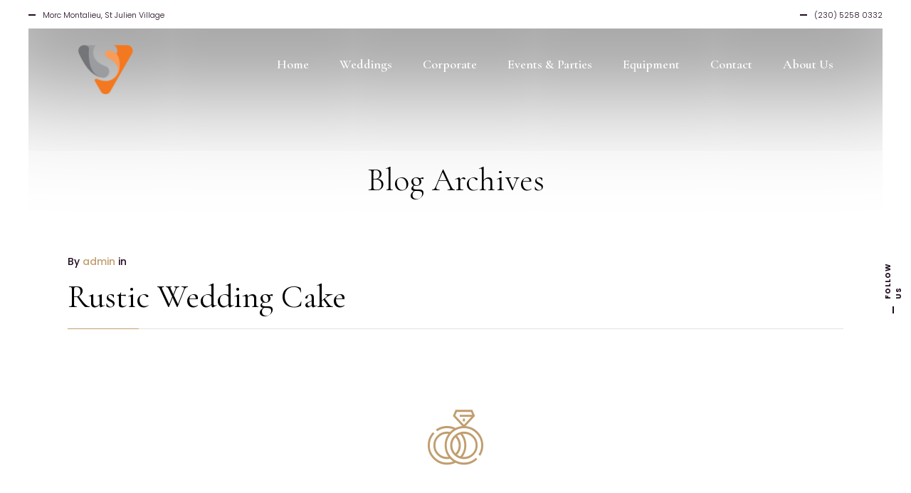

--- FILE ---
content_type: text/html; charset=UTF-8
request_url: https://www.vsevent.mu/portfolio_category/wedding-cakes/
body_size: 18894
content:
<!DOCTYPE html>
<html dir="ltr" lang="en-US" prefix="og: https://ogp.me/ns#">
<head>
    <!--[if IE]><meta http-equiv='X-UA-Compatible' content='IE=edge,chrome=1'><![endif]-->
	<meta charset="UTF-8" />
	<meta name="viewport" content="width=device-width, initial-scale=1"/>
	<link rel="profile" href="https://gmpg.org/xfn/11" />
	<link rel="pingback" href="https://www.vsevent.mu/xmlrpc.php" />
	<title>WEDDING CAKES - VS Event Consultant Ltd</title>
	<style>img:is([sizes="auto" i], [sizes^="auto," i]) { contain-intrinsic-size: 3000px 1500px }</style>
	
		<!-- All in One SEO 4.8.7 - aioseo.com -->
	<meta name="robots" content="max-image-preview:large" />
	<meta name="google-site-verification" content="BwkB_THNusCqDRMi85beh4pzkfHbiXjrLLRdCQ009DA" />
	<link rel="canonical" href="https://www.vsevent.mu/portfolio_category/wedding-cakes/" />
	<meta name="generator" content="All in One SEO (AIOSEO) 4.8.7" />
		<script type="application/ld+json" class="aioseo-schema">
			{"@context":"https:\/\/schema.org","@graph":[{"@type":"BreadcrumbList","@id":"https:\/\/www.vsevent.mu\/portfolio_category\/wedding-cakes\/#breadcrumblist","itemListElement":[{"@type":"ListItem","@id":"https:\/\/www.vsevent.mu#listItem","position":1,"name":"Home","item":"https:\/\/www.vsevent.mu","nextItem":{"@type":"ListItem","@id":"https:\/\/www.vsevent.mu\/portfolio_category\/wedding-cakes\/#listItem","name":"WEDDING CAKES"}},{"@type":"ListItem","@id":"https:\/\/www.vsevent.mu\/portfolio_category\/wedding-cakes\/#listItem","position":2,"name":"WEDDING CAKES","previousItem":{"@type":"ListItem","@id":"https:\/\/www.vsevent.mu#listItem","name":"Home"}}]},{"@type":"CollectionPage","@id":"https:\/\/www.vsevent.mu\/portfolio_category\/wedding-cakes\/#collectionpage","url":"https:\/\/www.vsevent.mu\/portfolio_category\/wedding-cakes\/","name":"WEDDING CAKES - VS Event Consultant Ltd","inLanguage":"en-US","isPartOf":{"@id":"https:\/\/www.vsevent.mu\/#website"},"breadcrumb":{"@id":"https:\/\/www.vsevent.mu\/portfolio_category\/wedding-cakes\/#breadcrumblist"}},{"@type":"Organization","@id":"https:\/\/www.vsevent.mu\/#organization","name":"VS Event Consultant Ltd","description":"You Dream We Build","url":"https:\/\/www.vsevent.mu\/","telephone":"+23052580332","logo":{"@type":"ImageObject","url":"https:\/\/new.vsevent.mu\/wp-content\/uploads\/2023\/01\/VS.png","@id":"https:\/\/www.vsevent.mu\/portfolio_category\/wedding-cakes\/#organizationLogo"},"image":{"@id":"https:\/\/www.vsevent.mu\/portfolio_category\/wedding-cakes\/#organizationLogo"},"sameAs":["https:\/\/www.facebook.com\/VS-Event-Consultant-Ltd-783685565132302\/","https:\/\/instagram.com\/vseventconsultant"]},{"@type":"WebSite","@id":"https:\/\/www.vsevent.mu\/#website","url":"https:\/\/www.vsevent.mu\/","name":"VS Event Consultant Ltd","description":"You Dream We Build","inLanguage":"en-US","publisher":{"@id":"https:\/\/www.vsevent.mu\/#organization"}}]}
		</script>
		<!-- All in One SEO -->

<link rel='dns-prefetch' href='//fonts.googleapis.com' />
<link rel="alternate" type="application/rss+xml" title="VS Event Consultant Ltd &raquo; Feed" href="https://www.vsevent.mu/feed/" />
<link rel="alternate" type="application/rss+xml" title="VS Event Consultant Ltd &raquo; Comments Feed" href="https://www.vsevent.mu/comments/feed/" />
<link rel="alternate" type="application/rss+xml" title="VS Event Consultant Ltd &raquo; WEDDING CAKES Portfolio Category Feed" href="https://www.vsevent.mu/portfolio_category/wedding-cakes/feed/" />
		<!-- This site uses the Google Analytics by MonsterInsights plugin v9.8.0 - Using Analytics tracking - https://www.monsterinsights.com/ -->
							<script src="//www.googletagmanager.com/gtag/js?id=G-YG6WMYVD0P"  data-cfasync="false" data-wpfc-render="false" type="text/javascript" async></script>
			<script data-cfasync="false" data-wpfc-render="false" type="text/javascript">
				var mi_version = '9.8.0';
				var mi_track_user = true;
				var mi_no_track_reason = '';
								var MonsterInsightsDefaultLocations = {"page_location":"https:\/\/www.vsevent.mu\/portfolio_category\/wedding-cakes\/"};
								if ( typeof MonsterInsightsPrivacyGuardFilter === 'function' ) {
					var MonsterInsightsLocations = (typeof MonsterInsightsExcludeQuery === 'object') ? MonsterInsightsPrivacyGuardFilter( MonsterInsightsExcludeQuery ) : MonsterInsightsPrivacyGuardFilter( MonsterInsightsDefaultLocations );
				} else {
					var MonsterInsightsLocations = (typeof MonsterInsightsExcludeQuery === 'object') ? MonsterInsightsExcludeQuery : MonsterInsightsDefaultLocations;
				}

								var disableStrs = [
										'ga-disable-G-YG6WMYVD0P',
									];

				/* Function to detect opted out users */
				function __gtagTrackerIsOptedOut() {
					for (var index = 0; index < disableStrs.length; index++) {
						if (document.cookie.indexOf(disableStrs[index] + '=true') > -1) {
							return true;
						}
					}

					return false;
				}

				/* Disable tracking if the opt-out cookie exists. */
				if (__gtagTrackerIsOptedOut()) {
					for (var index = 0; index < disableStrs.length; index++) {
						window[disableStrs[index]] = true;
					}
				}

				/* Opt-out function */
				function __gtagTrackerOptout() {
					for (var index = 0; index < disableStrs.length; index++) {
						document.cookie = disableStrs[index] + '=true; expires=Thu, 31 Dec 2099 23:59:59 UTC; path=/';
						window[disableStrs[index]] = true;
					}
				}

				if ('undefined' === typeof gaOptout) {
					function gaOptout() {
						__gtagTrackerOptout();
					}
				}
								window.dataLayer = window.dataLayer || [];

				window.MonsterInsightsDualTracker = {
					helpers: {},
					trackers: {},
				};
				if (mi_track_user) {
					function __gtagDataLayer() {
						dataLayer.push(arguments);
					}

					function __gtagTracker(type, name, parameters) {
						if (!parameters) {
							parameters = {};
						}

						if (parameters.send_to) {
							__gtagDataLayer.apply(null, arguments);
							return;
						}

						if (type === 'event') {
														parameters.send_to = monsterinsights_frontend.v4_id;
							var hookName = name;
							if (typeof parameters['event_category'] !== 'undefined') {
								hookName = parameters['event_category'] + ':' + name;
							}

							if (typeof MonsterInsightsDualTracker.trackers[hookName] !== 'undefined') {
								MonsterInsightsDualTracker.trackers[hookName](parameters);
							} else {
								__gtagDataLayer('event', name, parameters);
							}
							
						} else {
							__gtagDataLayer.apply(null, arguments);
						}
					}

					__gtagTracker('js', new Date());
					__gtagTracker('set', {
						'developer_id.dZGIzZG': true,
											});
					if ( MonsterInsightsLocations.page_location ) {
						__gtagTracker('set', MonsterInsightsLocations);
					}
										__gtagTracker('config', 'G-YG6WMYVD0P', {"forceSSL":"true","link_attribution":"true","page_path":location.pathname + location.search + location.hash} );
										window.gtag = __gtagTracker;										(function () {
						/* https://developers.google.com/analytics/devguides/collection/analyticsjs/ */
						/* ga and __gaTracker compatibility shim. */
						var noopfn = function () {
							return null;
						};
						var newtracker = function () {
							return new Tracker();
						};
						var Tracker = function () {
							return null;
						};
						var p = Tracker.prototype;
						p.get = noopfn;
						p.set = noopfn;
						p.send = function () {
							var args = Array.prototype.slice.call(arguments);
							args.unshift('send');
							__gaTracker.apply(null, args);
						};
						var __gaTracker = function () {
							var len = arguments.length;
							if (len === 0) {
								return;
							}
							var f = arguments[len - 1];
							if (typeof f !== 'object' || f === null || typeof f.hitCallback !== 'function') {
								if ('send' === arguments[0]) {
									var hitConverted, hitObject = false, action;
									if ('event' === arguments[1]) {
										if ('undefined' !== typeof arguments[3]) {
											hitObject = {
												'eventAction': arguments[3],
												'eventCategory': arguments[2],
												'eventLabel': arguments[4],
												'value': arguments[5] ? arguments[5] : 1,
											}
										}
									}
									if ('pageview' === arguments[1]) {
										if ('undefined' !== typeof arguments[2]) {
											hitObject = {
												'eventAction': 'page_view',
												'page_path': arguments[2],
											}
										}
									}
									if (typeof arguments[2] === 'object') {
										hitObject = arguments[2];
									}
									if (typeof arguments[5] === 'object') {
										Object.assign(hitObject, arguments[5]);
									}
									if ('undefined' !== typeof arguments[1].hitType) {
										hitObject = arguments[1];
										if ('pageview' === hitObject.hitType) {
											hitObject.eventAction = 'page_view';
										}
									}
									if (hitObject) {
										action = 'timing' === arguments[1].hitType ? 'timing_complete' : hitObject.eventAction;
										hitConverted = mapArgs(hitObject);
										__gtagTracker('event', action, hitConverted);
									}
								}
								return;
							}

							function mapArgs(args) {
								var arg, hit = {};
								var gaMap = {
									'eventCategory': 'event_category',
									'eventAction': 'event_action',
									'eventLabel': 'event_label',
									'eventValue': 'event_value',
									'nonInteraction': 'non_interaction',
									'timingCategory': 'event_category',
									'timingVar': 'name',
									'timingValue': 'value',
									'timingLabel': 'event_label',
									'page': 'page_path',
									'location': 'page_location',
									'title': 'page_title',
									'referrer' : 'page_referrer',
								};
								for (arg in args) {
																		if (!(!args.hasOwnProperty(arg) || !gaMap.hasOwnProperty(arg))) {
										hit[gaMap[arg]] = args[arg];
									} else {
										hit[arg] = args[arg];
									}
								}
								return hit;
							}

							try {
								f.hitCallback();
							} catch (ex) {
							}
						};
						__gaTracker.create = newtracker;
						__gaTracker.getByName = newtracker;
						__gaTracker.getAll = function () {
							return [];
						};
						__gaTracker.remove = noopfn;
						__gaTracker.loaded = true;
						window['__gaTracker'] = __gaTracker;
					})();
									} else {
										console.log("");
					(function () {
						function __gtagTracker() {
							return null;
						}

						window['__gtagTracker'] = __gtagTracker;
						window['gtag'] = __gtagTracker;
					})();
									}
			</script>
			
							<!-- / Google Analytics by MonsterInsights -->
		<script type="text/javascript">
/* <![CDATA[ */
window._wpemojiSettings = {"baseUrl":"https:\/\/s.w.org\/images\/core\/emoji\/15.1.0\/72x72\/","ext":".png","svgUrl":"https:\/\/s.w.org\/images\/core\/emoji\/15.1.0\/svg\/","svgExt":".svg","source":{"concatemoji":"https:\/\/www.vsevent.mu\/wp-includes\/js\/wp-emoji-release.min.js?ver=6.8.1"}};
/*! This file is auto-generated */
!function(i,n){var o,s,e;function c(e){try{var t={supportTests:e,timestamp:(new Date).valueOf()};sessionStorage.setItem(o,JSON.stringify(t))}catch(e){}}function p(e,t,n){e.clearRect(0,0,e.canvas.width,e.canvas.height),e.fillText(t,0,0);var t=new Uint32Array(e.getImageData(0,0,e.canvas.width,e.canvas.height).data),r=(e.clearRect(0,0,e.canvas.width,e.canvas.height),e.fillText(n,0,0),new Uint32Array(e.getImageData(0,0,e.canvas.width,e.canvas.height).data));return t.every(function(e,t){return e===r[t]})}function u(e,t,n){switch(t){case"flag":return n(e,"\ud83c\udff3\ufe0f\u200d\u26a7\ufe0f","\ud83c\udff3\ufe0f\u200b\u26a7\ufe0f")?!1:!n(e,"\ud83c\uddfa\ud83c\uddf3","\ud83c\uddfa\u200b\ud83c\uddf3")&&!n(e,"\ud83c\udff4\udb40\udc67\udb40\udc62\udb40\udc65\udb40\udc6e\udb40\udc67\udb40\udc7f","\ud83c\udff4\u200b\udb40\udc67\u200b\udb40\udc62\u200b\udb40\udc65\u200b\udb40\udc6e\u200b\udb40\udc67\u200b\udb40\udc7f");case"emoji":return!n(e,"\ud83d\udc26\u200d\ud83d\udd25","\ud83d\udc26\u200b\ud83d\udd25")}return!1}function f(e,t,n){var r="undefined"!=typeof WorkerGlobalScope&&self instanceof WorkerGlobalScope?new OffscreenCanvas(300,150):i.createElement("canvas"),a=r.getContext("2d",{willReadFrequently:!0}),o=(a.textBaseline="top",a.font="600 32px Arial",{});return e.forEach(function(e){o[e]=t(a,e,n)}),o}function t(e){var t=i.createElement("script");t.src=e,t.defer=!0,i.head.appendChild(t)}"undefined"!=typeof Promise&&(o="wpEmojiSettingsSupports",s=["flag","emoji"],n.supports={everything:!0,everythingExceptFlag:!0},e=new Promise(function(e){i.addEventListener("DOMContentLoaded",e,{once:!0})}),new Promise(function(t){var n=function(){try{var e=JSON.parse(sessionStorage.getItem(o));if("object"==typeof e&&"number"==typeof e.timestamp&&(new Date).valueOf()<e.timestamp+604800&&"object"==typeof e.supportTests)return e.supportTests}catch(e){}return null}();if(!n){if("undefined"!=typeof Worker&&"undefined"!=typeof OffscreenCanvas&&"undefined"!=typeof URL&&URL.createObjectURL&&"undefined"!=typeof Blob)try{var e="postMessage("+f.toString()+"("+[JSON.stringify(s),u.toString(),p.toString()].join(",")+"));",r=new Blob([e],{type:"text/javascript"}),a=new Worker(URL.createObjectURL(r),{name:"wpTestEmojiSupports"});return void(a.onmessage=function(e){c(n=e.data),a.terminate(),t(n)})}catch(e){}c(n=f(s,u,p))}t(n)}).then(function(e){for(var t in e)n.supports[t]=e[t],n.supports.everything=n.supports.everything&&n.supports[t],"flag"!==t&&(n.supports.everythingExceptFlag=n.supports.everythingExceptFlag&&n.supports[t]);n.supports.everythingExceptFlag=n.supports.everythingExceptFlag&&!n.supports.flag,n.DOMReady=!1,n.readyCallback=function(){n.DOMReady=!0}}).then(function(){return e}).then(function(){var e;n.supports.everything||(n.readyCallback(),(e=n.source||{}).concatemoji?t(e.concatemoji):e.wpemoji&&e.twemoji&&(t(e.twemoji),t(e.wpemoji)))}))}((window,document),window._wpemojiSettings);
/* ]]> */
</script>
<style id='wp-emoji-styles-inline-css' type='text/css'>

	img.wp-smiley, img.emoji {
		display: inline !important;
		border: none !important;
		box-shadow: none !important;
		height: 1em !important;
		width: 1em !important;
		margin: 0 0.07em !important;
		vertical-align: -0.1em !important;
		background: none !important;
		padding: 0 !important;
	}
</style>
<link rel='stylesheet' id='wp-block-library-css' href='https://www.vsevent.mu/wp-includes/css/dist/block-library/style.min.css?ver=6.8.1' type='text/css' media='all' />
<style id='classic-theme-styles-inline-css' type='text/css'>
/*! This file is auto-generated */
.wp-block-button__link{color:#fff;background-color:#32373c;border-radius:9999px;box-shadow:none;text-decoration:none;padding:calc(.667em + 2px) calc(1.333em + 2px);font-size:1.125em}.wp-block-file__button{background:#32373c;color:#fff;text-decoration:none}
</style>
<style id='global-styles-inline-css' type='text/css'>
:root{--wp--preset--aspect-ratio--square: 1;--wp--preset--aspect-ratio--4-3: 4/3;--wp--preset--aspect-ratio--3-4: 3/4;--wp--preset--aspect-ratio--3-2: 3/2;--wp--preset--aspect-ratio--2-3: 2/3;--wp--preset--aspect-ratio--16-9: 16/9;--wp--preset--aspect-ratio--9-16: 9/16;--wp--preset--color--black: #000000;--wp--preset--color--cyan-bluish-gray: #abb8c3;--wp--preset--color--white: #ffffff;--wp--preset--color--pale-pink: #f78da7;--wp--preset--color--vivid-red: #cf2e2e;--wp--preset--color--luminous-vivid-orange: #ff6900;--wp--preset--color--luminous-vivid-amber: #fcb900;--wp--preset--color--light-green-cyan: #7bdcb5;--wp--preset--color--vivid-green-cyan: #00d084;--wp--preset--color--pale-cyan-blue: #8ed1fc;--wp--preset--color--vivid-cyan-blue: #0693e3;--wp--preset--color--vivid-purple: #9b51e0;--wp--preset--gradient--vivid-cyan-blue-to-vivid-purple: linear-gradient(135deg,rgba(6,147,227,1) 0%,rgb(155,81,224) 100%);--wp--preset--gradient--light-green-cyan-to-vivid-green-cyan: linear-gradient(135deg,rgb(122,220,180) 0%,rgb(0,208,130) 100%);--wp--preset--gradient--luminous-vivid-amber-to-luminous-vivid-orange: linear-gradient(135deg,rgba(252,185,0,1) 0%,rgba(255,105,0,1) 100%);--wp--preset--gradient--luminous-vivid-orange-to-vivid-red: linear-gradient(135deg,rgba(255,105,0,1) 0%,rgb(207,46,46) 100%);--wp--preset--gradient--very-light-gray-to-cyan-bluish-gray: linear-gradient(135deg,rgb(238,238,238) 0%,rgb(169,184,195) 100%);--wp--preset--gradient--cool-to-warm-spectrum: linear-gradient(135deg,rgb(74,234,220) 0%,rgb(151,120,209) 20%,rgb(207,42,186) 40%,rgb(238,44,130) 60%,rgb(251,105,98) 80%,rgb(254,248,76) 100%);--wp--preset--gradient--blush-light-purple: linear-gradient(135deg,rgb(255,206,236) 0%,rgb(152,150,240) 100%);--wp--preset--gradient--blush-bordeaux: linear-gradient(135deg,rgb(254,205,165) 0%,rgb(254,45,45) 50%,rgb(107,0,62) 100%);--wp--preset--gradient--luminous-dusk: linear-gradient(135deg,rgb(255,203,112) 0%,rgb(199,81,192) 50%,rgb(65,88,208) 100%);--wp--preset--gradient--pale-ocean: linear-gradient(135deg,rgb(255,245,203) 0%,rgb(182,227,212) 50%,rgb(51,167,181) 100%);--wp--preset--gradient--electric-grass: linear-gradient(135deg,rgb(202,248,128) 0%,rgb(113,206,126) 100%);--wp--preset--gradient--midnight: linear-gradient(135deg,rgb(2,3,129) 0%,rgb(40,116,252) 100%);--wp--preset--font-size--small: 13px;--wp--preset--font-size--medium: 20px;--wp--preset--font-size--large: 36px;--wp--preset--font-size--x-large: 42px;--wp--preset--spacing--20: 0.44rem;--wp--preset--spacing--30: 0.67rem;--wp--preset--spacing--40: 1rem;--wp--preset--spacing--50: 1.5rem;--wp--preset--spacing--60: 2.25rem;--wp--preset--spacing--70: 3.38rem;--wp--preset--spacing--80: 5.06rem;--wp--preset--shadow--natural: 6px 6px 9px rgba(0, 0, 0, 0.2);--wp--preset--shadow--deep: 12px 12px 50px rgba(0, 0, 0, 0.4);--wp--preset--shadow--sharp: 6px 6px 0px rgba(0, 0, 0, 0.2);--wp--preset--shadow--outlined: 6px 6px 0px -3px rgba(255, 255, 255, 1), 6px 6px rgba(0, 0, 0, 1);--wp--preset--shadow--crisp: 6px 6px 0px rgba(0, 0, 0, 1);}:where(.is-layout-flex){gap: 0.5em;}:where(.is-layout-grid){gap: 0.5em;}body .is-layout-flex{display: flex;}.is-layout-flex{flex-wrap: wrap;align-items: center;}.is-layout-flex > :is(*, div){margin: 0;}body .is-layout-grid{display: grid;}.is-layout-grid > :is(*, div){margin: 0;}:where(.wp-block-columns.is-layout-flex){gap: 2em;}:where(.wp-block-columns.is-layout-grid){gap: 2em;}:where(.wp-block-post-template.is-layout-flex){gap: 1.25em;}:where(.wp-block-post-template.is-layout-grid){gap: 1.25em;}.has-black-color{color: var(--wp--preset--color--black) !important;}.has-cyan-bluish-gray-color{color: var(--wp--preset--color--cyan-bluish-gray) !important;}.has-white-color{color: var(--wp--preset--color--white) !important;}.has-pale-pink-color{color: var(--wp--preset--color--pale-pink) !important;}.has-vivid-red-color{color: var(--wp--preset--color--vivid-red) !important;}.has-luminous-vivid-orange-color{color: var(--wp--preset--color--luminous-vivid-orange) !important;}.has-luminous-vivid-amber-color{color: var(--wp--preset--color--luminous-vivid-amber) !important;}.has-light-green-cyan-color{color: var(--wp--preset--color--light-green-cyan) !important;}.has-vivid-green-cyan-color{color: var(--wp--preset--color--vivid-green-cyan) !important;}.has-pale-cyan-blue-color{color: var(--wp--preset--color--pale-cyan-blue) !important;}.has-vivid-cyan-blue-color{color: var(--wp--preset--color--vivid-cyan-blue) !important;}.has-vivid-purple-color{color: var(--wp--preset--color--vivid-purple) !important;}.has-black-background-color{background-color: var(--wp--preset--color--black) !important;}.has-cyan-bluish-gray-background-color{background-color: var(--wp--preset--color--cyan-bluish-gray) !important;}.has-white-background-color{background-color: var(--wp--preset--color--white) !important;}.has-pale-pink-background-color{background-color: var(--wp--preset--color--pale-pink) !important;}.has-vivid-red-background-color{background-color: var(--wp--preset--color--vivid-red) !important;}.has-luminous-vivid-orange-background-color{background-color: var(--wp--preset--color--luminous-vivid-orange) !important;}.has-luminous-vivid-amber-background-color{background-color: var(--wp--preset--color--luminous-vivid-amber) !important;}.has-light-green-cyan-background-color{background-color: var(--wp--preset--color--light-green-cyan) !important;}.has-vivid-green-cyan-background-color{background-color: var(--wp--preset--color--vivid-green-cyan) !important;}.has-pale-cyan-blue-background-color{background-color: var(--wp--preset--color--pale-cyan-blue) !important;}.has-vivid-cyan-blue-background-color{background-color: var(--wp--preset--color--vivid-cyan-blue) !important;}.has-vivid-purple-background-color{background-color: var(--wp--preset--color--vivid-purple) !important;}.has-black-border-color{border-color: var(--wp--preset--color--black) !important;}.has-cyan-bluish-gray-border-color{border-color: var(--wp--preset--color--cyan-bluish-gray) !important;}.has-white-border-color{border-color: var(--wp--preset--color--white) !important;}.has-pale-pink-border-color{border-color: var(--wp--preset--color--pale-pink) !important;}.has-vivid-red-border-color{border-color: var(--wp--preset--color--vivid-red) !important;}.has-luminous-vivid-orange-border-color{border-color: var(--wp--preset--color--luminous-vivid-orange) !important;}.has-luminous-vivid-amber-border-color{border-color: var(--wp--preset--color--luminous-vivid-amber) !important;}.has-light-green-cyan-border-color{border-color: var(--wp--preset--color--light-green-cyan) !important;}.has-vivid-green-cyan-border-color{border-color: var(--wp--preset--color--vivid-green-cyan) !important;}.has-pale-cyan-blue-border-color{border-color: var(--wp--preset--color--pale-cyan-blue) !important;}.has-vivid-cyan-blue-border-color{border-color: var(--wp--preset--color--vivid-cyan-blue) !important;}.has-vivid-purple-border-color{border-color: var(--wp--preset--color--vivid-purple) !important;}.has-vivid-cyan-blue-to-vivid-purple-gradient-background{background: var(--wp--preset--gradient--vivid-cyan-blue-to-vivid-purple) !important;}.has-light-green-cyan-to-vivid-green-cyan-gradient-background{background: var(--wp--preset--gradient--light-green-cyan-to-vivid-green-cyan) !important;}.has-luminous-vivid-amber-to-luminous-vivid-orange-gradient-background{background: var(--wp--preset--gradient--luminous-vivid-amber-to-luminous-vivid-orange) !important;}.has-luminous-vivid-orange-to-vivid-red-gradient-background{background: var(--wp--preset--gradient--luminous-vivid-orange-to-vivid-red) !important;}.has-very-light-gray-to-cyan-bluish-gray-gradient-background{background: var(--wp--preset--gradient--very-light-gray-to-cyan-bluish-gray) !important;}.has-cool-to-warm-spectrum-gradient-background{background: var(--wp--preset--gradient--cool-to-warm-spectrum) !important;}.has-blush-light-purple-gradient-background{background: var(--wp--preset--gradient--blush-light-purple) !important;}.has-blush-bordeaux-gradient-background{background: var(--wp--preset--gradient--blush-bordeaux) !important;}.has-luminous-dusk-gradient-background{background: var(--wp--preset--gradient--luminous-dusk) !important;}.has-pale-ocean-gradient-background{background: var(--wp--preset--gradient--pale-ocean) !important;}.has-electric-grass-gradient-background{background: var(--wp--preset--gradient--electric-grass) !important;}.has-midnight-gradient-background{background: var(--wp--preset--gradient--midnight) !important;}.has-small-font-size{font-size: var(--wp--preset--font-size--small) !important;}.has-medium-font-size{font-size: var(--wp--preset--font-size--medium) !important;}.has-large-font-size{font-size: var(--wp--preset--font-size--large) !important;}.has-x-large-font-size{font-size: var(--wp--preset--font-size--x-large) !important;}
:where(.wp-block-post-template.is-layout-flex){gap: 1.25em;}:where(.wp-block-post-template.is-layout-grid){gap: 1.25em;}
:where(.wp-block-columns.is-layout-flex){gap: 2em;}:where(.wp-block-columns.is-layout-grid){gap: 2em;}
:root :where(.wp-block-pullquote){font-size: 1.5em;line-height: 1.6;}
</style>
<link rel='stylesheet' id='contact-form-7-css' href='https://www.vsevent.mu/wp-content/plugins/contact-form-7/includes/css/styles.css?ver=6.1.2' type='text/css' media='all' />
<link rel='stylesheet' id='wedding-planner-style-css' href='https://www.vsevent.mu/wp-content/themes/wedding-planner/style.css?ver=6.8.1' type='text/css' media='all' />
<link rel='stylesheet' id='wedding-planner-child-css' href='https://www.vsevent.mu/wp-content/themes/wedding-planner-child/style.css?ver=6.8.1' type='text/css' media='all' />
<link rel='stylesheet' id='dflip-style-css' href='https://www.vsevent.mu/wp-content/plugins/3d-flipbook-dflip-lite/assets/css/dflip.min.css?ver=2.3.75' type='text/css' media='all' />
<link rel='stylesheet' id='js_composer_front-css' href='https://www.vsevent.mu/wp-content/plugins/js_composer/assets/css/js_composer.min.css?ver=6.9.0' type='text/css' media='all' />
<link rel='stylesheet' id='js_composer_custom_css-css' href='//www.vsevent.mu/wp-content/uploads/js_composer/custom.css?ver=6.9.0' type='text/css' media='all' />
<link rel='stylesheet' id='wedding-planner-bootstrap-css' href='https://www.vsevent.mu/wp-content/themes/wedding-planner/css/bootstrap.css?ver=6.8.1' type='text/css' media='all' />
<link rel='stylesheet' id='wedding-planner-bootsnav-css' href='https://www.vsevent.mu/wp-content/themes/wedding-planner/css/bootsnav.css?ver=6.8.1' type='text/css' media='all' />
<link rel='stylesheet' id='wedding-planner-fontset-css' href='https://www.vsevent.mu/wp-content/themes/wedding-planner/font/font.min.css?ver=6.8.1' type='text/css' media='all' />
<link rel='stylesheet' id='wedding-planner-font-awesome-css' href='https://www.vsevent.mu/wp-content/themes/wedding-planner/font/font-awesome.min.css?ver=6.8.1' type='text/css' media='all' />
<link rel='stylesheet' id='wedding-planner-fancybox-css' href='https://www.vsevent.mu/wp-content/themes/wedding-planner/scripts/vendor/fancybox/jquery.fancybox.css?ver=6.8.1' type='text/css' media='all' />
<link rel='stylesheet' id='wedding-planner-animsition-css' href='https://www.vsevent.mu/wp-content/themes/wedding-planner/css/animsition.min.css?ver=6.8.1' type='text/css' media='all' />
<link rel='stylesheet' id='wedding-planner-lightgallery.min-css' href='https://www.vsevent.mu/wp-content/themes/wedding-planner/css/lg/lightgallery.min.css?ver=6.8.1' type='text/css' media='all' />
<link rel='stylesheet' id='wedding-planner-lg-transitions.min-css' href='https://www.vsevent.mu/wp-content/themes/wedding-planner/css/lg/lg-transitions.min.css?ver=6.8.1' type='text/css' media='all' />
<link rel='stylesheet' id='wedding-planner-lg-fb-comment-box.min-css' href='https://www.vsevent.mu/wp-content/themes/wedding-planner/css/lg/lg-fb-comment-box.min.css?ver=6.8.1' type='text/css' media='all' />
<link rel='stylesheet' id='wedding-planner-flickity-css' href='https://www.vsevent.mu/wp-content/themes/wedding-planner/css/flickity.min.css?ver=6.8.1' type='text/css' media='all' />
<link rel='stylesheet' id='wedding-planner-lightslider-css' href='https://www.vsevent.mu/wp-content/themes/wedding-planner/css/lightslider.min.css?ver=6.8.1' type='text/css' media='all' />
<link rel='stylesheet' id='wedding-planner-fonts-and-inline-styles-css' href='https://fonts.googleapis.com/css?family=Poppins%3A100%2C200%2C300%2C400%2C500%2C600%2C700%2C800%2C900%7CCormorant+Garamond%3A100%2C200%2C300%2C400%2C500%2C600%2C700%2C800%2C900&#038;ver=5.2' type='text/css' media='all' />
<style id='wedding-planner-fonts-and-inline-styles-inline-css' type='text/css'>
 @media only screen and (min-width: 1212px) { .container{padding:0;width:1212px;} #content{width:792px;} #sidebar{width:312px;} } /* Body Background Styling */ body{ background-color:#f7f3f3;background-repeat:inherit; border-color:#ffffff; } .top-info-bar, #floating-share, body>.frame-bottom,body>.frame-left,body>.frame-right{background-color:#ffffff;} /* Layout and Layout Styling */ #main.header-slider-active>.container, #main.footer-slider-active>.container{padding-top:0px;} #footer-widget-bar,#footer-widget-bar-sticky,.wedding-planner-btt { font-family:Cormorant Garamond; background-color:rgba(249,249,249,1); } #footer { background-color:#000000; } #footer-widget-bar h1,#footer-widget-bar h2,#footer-widget-bar h3,#footer-widget-bar h4,#footer-widget-bar h5,#footer-widget-bar h6,#back-to-top-wrapper a,#back-to-top-wrapper a span,.ozy-twitter-widget-icon>span {color:#000000 !important;} #footer-widget-bar-sticky * {color:#ffffff !important;} #footer-widget-bar *,#footer-widget-bar-sticky #close-footer-info-bar {color:#000000;} #footer .container, #footer a { font-family:Cormorant Garamond; color:#ffffff; } #footer-widget-bar a, .ozy-twitter-widget div>span {color:#000000 !important;} #footer-widget-bar #social-icons>a { background-color:#000000 !important; } /*.wedding-planner-btt svg>path{fill:#000000 !important;}*/ #footer-widget-bar #social-icons>a>span { color:#ffffff !important; } #footer-widget-bar{border-top-color:rgba(255,255,255,0.10) !important;} #footer-widget-bar-sticky>.container.info-bar, #footer-widget-bar-sticky #close-footer-info-bar {background-color:rgba(29,27,27,1);} #footer-widget-bar form input:not(.button):not([type=checkbox]):not([type=radio]):not([type=submit]), form.ns_widget_mailchimp_form input:not(.button):not([type=checkbox]):not([type=radio]):not([type=submit]) { background-color:#ffffff !important; color:#000000 !important; border-color:#000000 !important; } #footer-widget-bar form input.button, #footer-widget-bar form input[type=submit], form.ns_widget_mailchimp_form input.button, #footer-widget-bar form input[type=submit]{ background-color:#000000 !important; color:#ffffff !important; } /* Header Over Primary Menu Styling */ .logo h1>a{color:rgba(152,119,58,1);} nav.navbar.bootsnav ul.nav > li > a { font-family:"Cormorant Garamond";font-weight:600;font-style:normal;font-size:18px;line-height:1.3em;color:rgba(255,255,255,1); } div.navbar-collapse .dropdown a, div.navbar-collapse .dropdown h4, nav.navbar.bootsnav .dropdown-menu a, nav.navbar.bootsnav .dropdown-submenu h4, nav.navbar.bootsnav ul.dropdown-menu.megamenu-content .content ul.menu-col li a { font-family:"Cormorant Garamond";font-weight:600;font-style:normal;font-size:18px;line-height:1.3em;color:rgba(0,0,0,1); } div.navbar-collapse .dropdown a:hover, nav.navbar.bootsnav .dropdown-menu a:hover, nav.navbar.bootsnav ul.dropdown-menu.megamenu-content .content ul.menu-col li a:hover, div.navbar-collapse .dropdown li.active a, nav.navbar.bootsnav .dropdown-menu li.active a, nav.navbar.bootsnav ul.dropdown-menu.megamenu-content .content ul.menu-col li.active a, nav.navbar.bootsnav ul.dropdown-menu.megamenu-content .content ul.menu-col li.current-menu-item a { color:rgba(152,119,58,1); } nav.navbar.bootsnav li.dropdown.on>a>span, nav.navbar.bootsnav li.dropdown ul.dropdown-menu, ul.navbar-nav>li.dropdown:hover>a>span { background-color:rgba(255,255,255,1);; color:rgba(152,119,58,1); } @media (min-width: 1025px) { nav.navbar .navbar-brand img.logo, nav.navbar .navbar-brand, nav.bootsnav .container {height:130px;} .attr-nav {line-height:130px;} body.ozy-alternate-menu nav.navbar .navbar-brand img.logo, body.ozy-alternate-menu nav.navbar .navbar-brand, body.ozy-alternate-menu nav.bootsnav .container {height:60px;} body.ozy-alternate-menu .attr-nav {line-height:52px;} nav.navbar {min-height:60px;} body.ozy-alternate-menu nav.navbar.bootsnav ul.nav > li > a {line-height:60px;} body.ozy-alternate-menu nav.navbar .navbar-brand img.logo {margin-top: -60px;} /* Dropdown & Mega Menu border fix */ nav.bootsnav.brand-center ul.nav > li.dropdown > ul.dropdown-menu{top:57px} body.ozy-alternate-menu nav.bootsnav.brand-center ul.nav > li.dropdown > ul.dropdown-menu{top:61px;} } @media (min-width: 1025px) and (max-width: 1440px) { nav.bootsnav.brand-center ul.nav > li.dropdown > ul.dropdown-menu{top:42px} body.ozy-alternate-menu nav.bootsnav.brand-center ul.nav > li.dropdown > ul.dropdown-menu{top:43px;} } @media (max-width: 1025px) { nav.navbar { background-color:rgba(255,255,255,1) !important; min-height:60px; } nav.navbar.bootsnav ul.nav > li > a, .attr-nav > ul > li.search > a { color:rgba(0,0,0,1) !important; } ul.navbar-nav>li.dropdown:hover>a>span { background-color:rgba(255,255,255,1) !important; color:rgba(152,119,58,1) !important; } } body.ozy-alternate-menu nav.navbar { background-color:rgba(255,255,255,1); } .attr-nav > ul > li.search > a { color:rgba(255,255,255,1); } body.ozy-alternate-menu nav.navbar.bootsnav ul.nav > li > a, body.ozy-alternate-menu .attr-nav > ul > li.search > a { color:rgba(0,0,0,1); } body.ozy-alternate-menu ul.navbar-nav>li.dropdown:hover>a>span { background-color:rgba(255,255,255,1); color:rgba(152,119,58,1); } ul.navbar-nav>li.on>a>span, ul.navbar-nav>li>a:hover>span, nav.bootsnav.brand-center ul.nav > li.dropdown ul.dropdown-menu, nav.navbar.bootsnav li.dropdown ul.dropdown-menu > li > a { border-color:rgba(0,0,0,1); } ul.navbar-nav>li>a>span>span { border-color:rgba(255,255,255,1); } body.ozy-alternate-menu ul.navbar-nav>li>a>span>span { border-color:rgba(0,0,0,1); } /* Widgets */ .widget li>a{color:#210c20 !important;} .widget li>a:hover{color:#c09e6f !important;} .ozy-latest-posts>a>span,.lSSlideOuter .lSPager.lSpg>li.active a, .lSSlideOuter .lSPager.lSpg>li:hover a{ background-color:#c09e6f; color:#210c20; } /* Page Styling and Typography */ .content-color-alternate, .content-color-alternate a, .content-color-alternate p{color:#c09e6f !important;} .content-color-alternate2, .content-color-alternate2 a, .content-color-alternate2 p{color:#585558 !important;} .content-color-alternate3, .content-color-alternate3 a, .content-color-alternate3 p{color:#ffffff !important;} .content-color-alternate4,.nav-box>h4,.nav-box>a>span,h4.ozy-related-posts-title {color:#000000 !important;} .heading-color, .heading-color a,h1.content-color>a,h2.content-color>a,h3.content-color>a, h4.content-color>a,h5.content-color>a,h6.content-color>a,blockquote,.a-page-title {color:#000000 !important;} .ozy-footer-slider,.content-font,.ozy-header-slider,#content, #sidebar,#footer,.tooltipsy{ font-family:"Poppins";font-weight:300;font-style:normal;font-size:14px;line-height:1.5em;color:#210c20; } .content-font-family{font-family:Poppins} .lg-sub-html{font-family:Poppins}/*light gallery caption*/ #content a:not(.ms-btn):not(.vc_btn3),#sidebar a,.alternate-text-color,#footer-widget-bar>.container>.widget-area a:hover,.fancybox-inner a,.item__details ul li:first-child { color:#c09e6f;} #ozy-share-div>a>span,.page-pagination a { background-color:rgba(255,255,255,1) !important; color:#210c20 !important; } .page-pagination a.current{ background-color:#c09e6f !important; color:#585558 !important; } .fancybox-inner{color:#210c20 !important;} .header-line{background-color:rgba(233,225,225,1);} .a-page-title:hover{border-color:#000000 !important;} .nav-box a, .ozy-related-posts a,#page-title-wrapper h1,#page-title-wrapper h4, #side-nav-bar a,#side-nav-bar h3,#content h1, #sidebar .widget h1,#content h2,#sidebar .widget h2, #content h3,#sidebar .widget h3,#content h4, #sidebar .widget h4,#content h5,#sidebar .widget h5, #content h6,#sidebar .widget h6,.heading-font, #logo,#tagline,.fancybox-inner{font-family:"Cormorant Garamond";color:#000000;} #page-title-wrapper h1,#content h1,#footer-widget-bar h1, #sidebar h1,#footer h1,#sidr h1{ font-weight:400;font-style:normal;font-size:46px;line-height:1.3em; } #footer-widget-bar .widget-area h4, #sidebar .widget>h4, h4.heading-h4 { font-weight:400;font-style:normal;font-size:24px;line-height:1.5em; } #content h2,#footer-widget-bar h2,#sidebar h2, #footer h2,#sidr h2{ font-weight:400;font-style:normal;font-size:36px;line-height:1.3em;; } #content h3,#footer-widget-bar h3,#sidebar h3,#footer h3,#sidr h3{ font-weight:400;font-style:normal;font-size:30px;line-height:1.3em;; } #content h4,#page-title-wrapper h4,#footer-widget-bar h4, #sidebar h4,#footer h4,#sidr h4{ font-weight:400;font-style:normal;font-size:24px;line-height:1.5em;; } #content h5,#footer-widget-bar h5,#sidebar h5,#footer h5,#sidr h5 { font-weight:400;font-style:normal;font-size:20px;line-height:1.5em;; } #content h6,#footer-widget-bar h6,#sidebar h6,#footer h6,#sidr h6{ font-weight:400;font-style:normal;font-size:16px;line-height:1.5em;; } body.single h2.post-title,.post-single h2.post-title { font-weight:400!important;font-style:normal!important;font-size:46px!important;line-height:1.1em!important; } .h1-size{ font-size:46px; line-height:1.3em } .h2-size{ font-size:36px; line-height:1.3em } .h3-size{ font-size:30px; line-height:1.3em } .h4-size{ font-size:24px; line-height:1.5em } .h5-size{ font-size:20px; line-height:1.5em } .h6-size{ font-size:16px; line-height:1.5em } #footer-widget-bar .widget a:hover, #sidebar .widget a:hover{color:#210c20;} span.plus-icon>span{background-color:#210c20;} .content-color,#single-blog-tags>a{color:#210c20 !important;} /* Forms */ input,select,textarea{ font-family:"Poppins";font-weight:300;font-style:normal;font-size:14px;line-height:1.5em;color:rgba(0,0,0,1); } .lightbox-book-me-now { color:rgba(255,255,255,1) !important; } .wp-search-form i.oic-zoom{color:rgba(0,0,0,1);} .woocommerce #respond input#submit, input:not([type=reset]):not([type=button]):not([type=submit]):not([type=password]):not([type=radio]):not([type=checkbox]):not([type=file]),select,textarea{ background-color:rgba(255,255,255,1); border-color:rgba(255,255,255,1) !important; } #content input:not([type=submit]):not([type=radio]):not([type=checkbox]):not([type=file]):hover,#content textarea:hover, #content input:not([type=submit]):not([type=radio]):not([type=checkbox]):not([type=file]):focus,#content textarea:focus{border-color:#c09e6f !important;} .woocommerce #respond input#submit, .generic-button,input[type=button],input[type=submit],button[type=submit],.tagcloud>a { color:rgb(255,255,255) !important; background-color:rgba(0,0,0,1); border:1px solid rgba(0,0,0,1); } .generic-button-opacity { background-color:rgba(0,0,0,.8)!important; } .woocommerce #respond input#submit, input[type=button]:hover,input[type=submit]:hover,button[type=submit]:hover,.tagcloud>a:hover{ background-color:rgb(221,181,127); color:rgb(255,255,255) !important; border:1px solid rgba(221,181,127,1); } /* Blog Comments & Blog Stuff */ .post.regular-blog{background-color:rgba(255,255,255,1) !important;} #comments>h3>span{background-color:#c09e6f;} .comment-body>.comment-meta.commentmetadata>a,.comment-body .reply>a,#commentform .form-submit .submit{color:#210c20 !important} #commentform .form-submit .submit{border-color:#210c20 !important;} #commentform .form-submit .submit:hover{border-color:#c09e6f !important;} .post-meta p.g{color:#585558;} .ozy-related-posts .caption, .ozy-related-posts .caption>h4>a{ color:rgba(255,255,255,1) !important; background-color:#210c20; } .super-header-share-buttons>a{ background-color:#ffffff; color:#585558; } .super-header-share-buttons>a:hover, .super-header-share-buttons>a:active{ background-color:#585558; color:#ffffff; } /*post formats*/ .simple-post-format>div>span,.simple-post-format>div>h2,.simple-post-format>div>p, .simple-post-format>div>p>a,.simple-post-format>div>blockquote,.post-excerpt-audio>div>div{color:rgb(255,255,255) !important;} div.sticky.post-single { background-color:rgba(233,225,225,1); border-color:#c09e6f; } #content .post .post-meta { position:absolute;left:20px;top:20px;width:65px;padding:8px 0 0 0; background-color: #c09e6f; text-align:center; z-index:1; } #content .post .post-meta span {display:block;font-weight:400;padding-bottom:4px !important;} #content .post .post-meta span.d, #content .post .post-meta span.c>span.n {font-size:24px !important;line-height:24px !important;font-weight:700;} #content .post .post-meta span.c>span.t {font-size:8px !important;line-height:10px !important;} #content .post .post-meta span.m, #content .post .post-meta span.y, #content .post .share-box>span { font-size:10px !important;line-height:12px !important; color: #000000 !important; text-transform:uppercase; } #content .post .post-meta span.d{font-weight:700 !important;color: #000000 !important;} #content .post .post-meta span.c { padding-top:8px;background-color: #000000; color: #ffffff; } /* Shortcodes */ .flickity-page-dots .dot{background-color:#210c20;} .flickity-page-dots .dot.is-selected{background-color:#c09e6f;} .ozy-button.auto,.wpb_button.wpb_ozy_auto{ background-color:rgba(0,0,0,1); color:rgba(255,255,255,1); } .ozy-button.auto:hover, .wpb_button.wpb_ozy_auto:hover{ border-color:rgba(221,181,127,1); color:rgba(255,255,255,1) !important; background-color:rgba(221,181,127,1); } .ozy-call-to-action-box>div.overlay-wrapper>a:hover{ background-color:#c09e6f !important; border-color:#c09e6f !important; } .ozy-call-to-action-box>div.overlay-wrapper>a {border-color:#ffffff !important;} .ozy-call-to-action-box>div.overlay-wrapper>a, .ozy-call-to-action-box>div.overlay-wrapper>h2{color:#ffffff !important;} .ozy-canvas-slider-wrapper nav.btns button:hover{ background-color:#c09e6f !important; color:#ffffff !important; } /* Fancy Post Accordion */ .ozy-fancyaccordion-feed tr.title td:last-child h3, .ozy-fancyaccordion-feed tr.excerpt td:last-child p>a { color:#210c20 !important; } .ozy-fancyaccordion-feed tr.excerpt td:last-child p>a { border-color:#210c20 !important; } .ozy-fancyaccordion-feed tr.title:hover td:last-child h3, .ozy-fancyaccordion-feed tr.title.open td:last-child h3 { color:#c09e6f !important; } .ozy-fancyaccordion-feed tr.title td:first-child span { background-color:#210c20 !important; color:#ffffff !important; } .ozy-fancyaccordion-feed tr.title:hover td:first-child span, .ozy-fancyaccordion-feed tr.title.open td:first-child span { background-color:#c09e6f !important; color:#ffffff !important; } #ozy-cookie_notice_banner { color:rgba(255,255,255,1); background-color:rgba(0,0,0,1); } /* Shared Border Color */ .ozy-fancyaccordion-feed td, .post .pagination>a,.ozy-border-color,#ozy-share-div.ozy-share-div-blog,.page-content table td,#content table tr,.post-content table td,.ozy-toggle .ozy-toggle-title, .ozy-toggle-inner,.ozy-tabs .ozy-nav li a,.ozy-accordion>h6.ui-accordion-header,.ozy-accordion>div.ui-accordion-content,.chat-row .chat-text,#sidebar .widget>h4, #sidebar .widget li,.ozy-content-divider,#post-author,.single-post .post-submeta>.blog-like-link,.widget ul ul,blockquote,.page-pagination>a,.page-pagination>span,#content select,body.search article.result,div.rssSummary,#content table tr td,#content table tr th,.widget .testimonial-box, .facts-bar,.facts-bar>.heading,.ozy-tabs-menu li,.ozy-tab,#ozy-tickerwrapper,#ozy-tickerwrapper>strong,#single-blog-tags>a,.comment-body,#comments-form h3#reply-title,.ozy-news-box-ticker-wrapper .news-item, .shared-border-color {border-color:rgba(233,225,225,1)!important;} #content table tr.featured {border:2px solid #c09e6f !important;} #ozy-tickerwrapper div.pagination>a.active>span, .header-line>span{background-color:#c09e6f;} /* Specific heading styling */ #page-title-wrapper{ height:140px; text-align:center; }@media only screen and (min-width: 479px) { body:not(.full-page-template):not(.single) #main{padding-top:130px;} }@media only screen and (max-width: 479px) { body:not(.full-page-template):not(.single) #main,body.single-ozy_portfolio #main{padding-top:65px;} }@media only screen and (min-width: 479px) { body:not(.full-page-template).woocommerce-page #main{padding-top:223px;} } /* Conditional Page Template Styles */ #main{background-color:rgba(255,255,255,1) !important} .nav-box-wrapper>div, .ozy-related-posts-wrapper>div, #content.no-vc, body.single-post #content, .ozy-page-model-full #page-title-wrapper>div, .featured-thumbnail-header>div>div>div, .ozy-page-model-boxed #main {max-width:1212px !important;} /*1212*/ body:not(.single):not(.single-ozy_portfolio) #content.no-sidebar {width:1140px;} /*1140*/ body.page-template-page-full:not(.single):not(.single-ozy_portfolio) #content.no-sidebar {width:100%;} /*1140*/ #footer-widget-bar-sticky>.container.info-bar>section {max-width:1180px;} /*1180*/ #footer-widget-bar .container, #footer .container{width:100%;max-width:1600px;} body.page-template-page-regular-blog .ozy-header-slider, body.single #content.no-vc {max-width:1140px;} /*1140*/ @media only screen and (max-width: 1024px) { .nav-box-wrapper>div, .ozy-related-posts-wrapper>div, #content.no-vc, body.single-post #content, .ozy-page-model-full #page-title-wrapper>div, .ozy-page-model-boxed #main {width:1212px !important;width:100% !important;} } 
</style>
<script type="text/javascript" src="https://www.vsevent.mu/wp-content/plugins/google-analytics-for-wordpress/assets/js/frontend-gtag.min.js?ver=9.8.0" id="monsterinsights-frontend-script-js" async="async" data-wp-strategy="async"></script>
<script data-cfasync="false" data-wpfc-render="false" type="text/javascript" id='monsterinsights-frontend-script-js-extra'>/* <![CDATA[ */
var monsterinsights_frontend = {"js_events_tracking":"true","download_extensions":"doc,pdf,ppt,zip,xls,docx,pptx,xlsx","inbound_paths":"[{\"path\":\"\\\/go\\\/\",\"label\":\"affiliate\"},{\"path\":\"\\\/recommend\\\/\",\"label\":\"affiliate\"}]","home_url":"https:\/\/www.vsevent.mu","hash_tracking":"true","v4_id":"G-YG6WMYVD0P"};/* ]]> */
</script>
<script type="text/javascript" src="https://www.vsevent.mu/wp-includes/js/jquery/jquery.min.js?ver=3.7.1" id="jquery-core-js"></script>
<script type="text/javascript" src="https://www.vsevent.mu/wp-includes/js/jquery/jquery-migrate.min.js?ver=3.4.1" id="jquery-migrate-js"></script>
<script type="text/javascript" src="https://www.vsevent.mu/wp-content/themes/wedding-planner/scripts/modernizr.js?ver=6.8.1" id="wedding-planner-modernizr-js"></script>
<link rel="https://api.w.org/" href="https://www.vsevent.mu/wp-json/" /><link rel="EditURI" type="application/rsd+xml" title="RSD" href="https://www.vsevent.mu/xmlrpc.php?rsd" />

<meta name="generator" content="Powered by WPBakery Page Builder - drag and drop page builder for WordPress."/>
<meta name="generator" content="Powered by Slider Revolution 6.5.31 - responsive, Mobile-Friendly Slider Plugin for WordPress with comfortable drag and drop interface." />
<link rel="icon" href="https://www.vsevent.mu/wp-content/uploads/2023/04/cropped-VS-Event-Ltd-Logo-32x32.png" sizes="32x32" />
<link rel="icon" href="https://www.vsevent.mu/wp-content/uploads/2023/04/cropped-VS-Event-Ltd-Logo-192x192.png" sizes="192x192" />
<link rel="apple-touch-icon" href="https://www.vsevent.mu/wp-content/uploads/2023/04/cropped-VS-Event-Ltd-Logo-180x180.png" />
<meta name="msapplication-TileImage" content="https://www.vsevent.mu/wp-content/uploads/2023/04/cropped-VS-Event-Ltd-Logo-270x270.png" />
<script>function setREVStartSize(e){
			//window.requestAnimationFrame(function() {
				window.RSIW = window.RSIW===undefined ? window.innerWidth : window.RSIW;
				window.RSIH = window.RSIH===undefined ? window.innerHeight : window.RSIH;
				try {
					var pw = document.getElementById(e.c).parentNode.offsetWidth,
						newh;
					pw = pw===0 || isNaN(pw) || (e.l=="fullwidth" || e.layout=="fullwidth") ? window.RSIW : pw;
					e.tabw = e.tabw===undefined ? 0 : parseInt(e.tabw);
					e.thumbw = e.thumbw===undefined ? 0 : parseInt(e.thumbw);
					e.tabh = e.tabh===undefined ? 0 : parseInt(e.tabh);
					e.thumbh = e.thumbh===undefined ? 0 : parseInt(e.thumbh);
					e.tabhide = e.tabhide===undefined ? 0 : parseInt(e.tabhide);
					e.thumbhide = e.thumbhide===undefined ? 0 : parseInt(e.thumbhide);
					e.mh = e.mh===undefined || e.mh=="" || e.mh==="auto" ? 0 : parseInt(e.mh,0);
					if(e.layout==="fullscreen" || e.l==="fullscreen")
						newh = Math.max(e.mh,window.RSIH);
					else{
						e.gw = Array.isArray(e.gw) ? e.gw : [e.gw];
						for (var i in e.rl) if (e.gw[i]===undefined || e.gw[i]===0) e.gw[i] = e.gw[i-1];
						e.gh = e.el===undefined || e.el==="" || (Array.isArray(e.el) && e.el.length==0)? e.gh : e.el;
						e.gh = Array.isArray(e.gh) ? e.gh : [e.gh];
						for (var i in e.rl) if (e.gh[i]===undefined || e.gh[i]===0) e.gh[i] = e.gh[i-1];
											
						var nl = new Array(e.rl.length),
							ix = 0,
							sl;
						e.tabw = e.tabhide>=pw ? 0 : e.tabw;
						e.thumbw = e.thumbhide>=pw ? 0 : e.thumbw;
						e.tabh = e.tabhide>=pw ? 0 : e.tabh;
						e.thumbh = e.thumbhide>=pw ? 0 : e.thumbh;
						for (var i in e.rl) nl[i] = e.rl[i]<window.RSIW ? 0 : e.rl[i];
						sl = nl[0];
						for (var i in nl) if (sl>nl[i] && nl[i]>0) { sl = nl[i]; ix=i;}
						var m = pw>(e.gw[ix]+e.tabw+e.thumbw) ? 1 : (pw-(e.tabw+e.thumbw)) / (e.gw[ix]);
						newh =  (e.gh[ix] * m) + (e.tabh + e.thumbh);
					}
					var el = document.getElementById(e.c);
					if (el!==null && el) el.style.height = newh+"px";
					el = document.getElementById(e.c+"_wrapper");
					if (el!==null && el) {
						el.style.height = newh+"px";
						el.style.display = "block";
					}
				} catch(e){
					console.log("Failure at Presize of Slider:" + e)
				}
			//});
		  };</script>
		<style type="text/css" id="wp-custom-css">
			/* Existing styles preserved */
.menu-item {
	text-align: center !important;
}

@media (max-width: 1600px) {
	nav.bootsnav.brand-center .navbar-collapse {
		text-align: right !important;
	}
}

@media (min-width: 1025px) {
	nav.navbar .navbar-brand img.logo,
	nav.navbar .navbar-brand,
	nav.bootsnav .container {
		height: 75px !important;
	}
	body.ozy-alternate-menu nav.navbar .navbar-brand img.logo {
		margin-top: -75px !important;
	}
	.navbar-nav>li {
		max-width: 180px;
	}
}

@media (min-width: 1025px) {
	nav.bootsnav.brand-center .navbar-collapse {
		position: relative !important;
		transform: translateY(-30px) !important;
	}
	.dropdown-menu {
		transform: translateY(-57px) !important;
	}
}

li.search {
	display: none !important;
}

.textwidget {
	font-size: 20px;
}

.vc_gitem-zone {
	max-height: 250px;
	background-size: 250px auto;
	background-repeat: no-repeat;
}

.ozy-border-box > h2 {
	font-family: 'Lovers Quarrel' !important;
	font-weight: 500 !important;
	font-size: 100px !important;
}

.fs-35 h4 {
	font-size: 35px !important;
}

/* ========================================
   FIX: Remove margin-top that causes menu jump
   ======================================== */

/* THIS WAS THE CULPRIT - Remove or override it */
#navbar-menu:has(li.on) {
	margin-top: 0 !important; /* Changed from 5px to 0 */
}

/* Also prevent any margin changes on hover states */
#navbar-menu,
.navbar-collapse {
	margin-top: 0 !important;
	transition: none !important;
}

/* ========================================
   CLEAN & PROFESSIONAL MENU STYLES
   ======================================== */

/* Stable menu items - no transforms or movements */
.navbar-nav > li {
	position: relative;
}

.navbar-nav > li > a {
	position: relative;
	transition: color 0.25s ease;
	display: block;
}

/* Remove any transforms on spans that might cause movement */
.navbar-nav > li > a span {
	display: inline-block;
	transform: none !important;
	transition: color 0.25s ease;
}

/* Simple underline effect */
.navbar-nav > li > a::after {
	content: '';
	position: absolute;
	bottom: 0;
	left: 50%;
	transform: translateX(-50%);
	width: 0;
	height: 2px;
	background: #1a1a1a;
	transition: width 0.3s ease;
}

.navbar-nav > li:hover > a::after {
	width: 60%;
}

.navbar-nav > li:hover > a {
	color: #1a1a1a;
}

/* Clean professional dropdown */
.dropdown-menu {
	background: #ffffff;
	border: none;
	border-top: 2px solid #1a1a1a;
	box-shadow: 0 8px 20px rgba(0, 0, 0, 0.08);
	padding: 8px 0;
	opacity: 0;
	visibility: hidden;
	transition: opacity 0.25s ease, visibility 0.25s ease;
	transform: translateY(-57px) !important;
	min-width: 200px;
	margin: 0 !important;
}

.dropdown:hover .dropdown-menu,
.menu-item-has-children:hover .dropdown-menu {
	opacity: 1;
	visibility: visible;
}

/* Dropdown items */
.dropdown-menu li {
	position: relative;
	margin: 0;
	padding: 0;
}

.dropdown-menu li a {
	padding: 12px 24px;
	display: block;
	color: #666;
	transition: all 0.25s ease;
	font-size: 14px;
	border-left: 3px solid transparent;
}

.dropdown-menu li:hover a {
	background: #f8f8f8;
	color: #1a1a1a;
	border-left-color: #1a1a1a;
	padding-left: 28px;
}

/* Ensure no layout shifts */
* {
	box-sizing: border-box;
}

/* Professional spacing */
@media (min-width: 1025px) {
	.navbar-nav > li {
		margin: 0 8px;
	}
	
	.navbar-nav > li > a {
		padding: 12px 16px;
	}
}

/* ========================================
   MOBILE RESPONSIVE FIXES
   ======================================== */

@media (max-width: 1024px) {
	
	/* Reset transforms and positioning for mobile */
	nav.bootsnav.brand-center .navbar-collapse {
		transform: none !important;
		position: static !important;
	}
	
	/* Stack menu items vertically */
	.navbar-nav {
		display: block !important;
		width: 100%;
		margin: 0;
	}
	
	.navbar-nav > li {
		display: block;
		width: 100%;
		max-width: 100% !important;
		margin: 0;
		text-align: left !important;
		float: none !important;
	}
	
	.navbar-nav > li > a {
		padding: 15px 20px;
		display: block;
		width: 100%;
		border-bottom: 1px solid #f0f0f0;
	}
	
	/* Mobile dropdown positioning - FIX FOR OVERLAPPING SUBMENUS */
	.dropdown-menu {
		position: static !important;
		transform: none !important;
		float: none !important;
		width: 100%;
		box-shadow: none;
		border: none;
		border-left: 3px solid #1a1a1a;
		background: #f8f8f8;
		margin: 0 !important;
		padding: 0;
		display: none; /* Hidden by default */
		clear: both;
	}
	
	/* Show dropdown when parent has 'open' class or is hovered */
	.menu-item-has-children.open > .dropdown-menu,
	.dropdown.open > .dropdown-menu,
	.menu-item-has-children:hover > .dropdown-menu,
	.dropdown:hover > .dropdown-menu {
		display: block !important;
		opacity: 1;
		visibility: visible;
	}
	
	.dropdown-menu.depth_0 {
		display: none;
	}
	
	.dropdown-menu.depth_0.show,
	.dropdown-menu.depth_0.in {
		display: block !important;
	}
	
	.dropdown-menu li {
		width: 100%;
		float: none !important;
	}
	
	.dropdown-menu li a {
		padding: 12px 20px 12px 35px;
		font-size: 13px;
	}
	
	/* Mobile menu toggle button */
	.navbar-toggle {
		display: block;
		margin-right: 15px;
		float: right;
	}
	
	/* Collapsed menu container */
	.navbar-collapse {
		border-top: 1px solid #e7e7e7;
		max-height: none !important;
		overflow-y: auto;
		clear: both;
		width: 100%;
	}
	
	.navbar-collapse.collapse {
		display: none !important;
		height: auto !important;
	}
	
	.navbar-collapse.collapse.in {
		display: block !important;
		overflow-y: visible !important;
	}
	
	/* Remove underline effect on mobile */
	.navbar-nav > li > a::after {
		display: none;
	}
	
	/* Mobile active/hover state */
	.navbar-nav > li:hover > a,
	.navbar-nav > li.active > a {
		background: #f8f8f8;
		color: #1a1a1a;
	}
	
	/* Ensure navbar header is properly positioned */
	.navbar-header {
		float: left;
		width: auto;
	}
	
	/* Brand/logo positioning on mobile */
	.navbar-brand {
		float: left !important;
	}
	
	/* Clear floats */
	.navbar-collapse::after,
	.navbar-header::after {
		content: "";
		display: table;
		clear: both;
	}
}		</style>
		<noscript><style> .wpb_animate_when_almost_visible { opacity: 1; }</style></noscript></head>

<body class="archive tax-portfolio_category term-wedding-cakes term-20 wp-theme-wedding-planner wp-child-theme-wedding-planner-child ozy-page-model-full ozy-page-model-no-sidebar ozy-classic has-page-title wpb-js-composer js-comp-ver-6.9.0 vc_responsive">
	<div class="frame-left"></div><div class="frame-right"></div><div class="frame-bottom"></div><div id="floating-share" class="content-font"><span>FOLLOW US</span><span><a href="https://www.facebook.com/VS-Event-Consultant-Ltd-783685565132302/" target="_blank" class="symbol-facebook"><span class="tooltip symbol" title="Facebook">&#xe027;</span></a><a href="https://instagram.com/vseventconsultant" target="_blank" class="symbol-instagram"><span class="tooltip symbol" title="Instagram">&#xe100;</span></a><a href="https://wa.me/23052580332" target="_blank" class="symbol-whatsapp"><span class="tooltip symbol" title="Whatsapp">&#xe502;</span></a><a href="#close-floating-share-bar" id="close-floating-share-bar" title="Close"><i class="oic-pe-icon-7-stroke-139 content-color"></i></a></span></div><div class="animsition">	<div id="search-overlay">
        <form action="https://www.vsevent.mu//" method="get" class="wp-search-form">
        	<p class="content-font">SEARCH SITE BY TYPING (ESC TO CLOSE)</p>
            <a href="#close-search-overlay" id="close-search-overlay" title="Close (ESC)"><i class="oic-pe-icon-7-stroke-139 content-color"></i></a>
            <input type="text" name="s" id="search" autocomplete="off" class="heading-font" placeholder="Type and hit Enter" />
        </form>    	
    </div>
    
    <div class="top-info-bar content-font"><div><span>Morc Montalieu, St Julien Village</span></div><div><span>(230) 5258 0332</span></div></div>    
    <!-- Start Navigation -->
    <nav class="navbar navbar-default brand-center center-side bootsnav">
        <div class="container">
        
		        <!-- Start Atribute Navigation -->
		<div class="attr-nav">
            <ul>
                <li class="search"><a href="#"><i class="fa fa-search"></i></a></li>
            </ul>
        </div>
        <!-- End Atribute Navigation -->
		
            <!-- Start Header Navigation -->
            <div class="navbar-header">
                <button type="button" class="navbar-toggle" data-toggle="collapse" data-target="#navbar-menu">
                    <i class="fa fa-bars"></i>
                </button>
                <a class="navbar-brand" href="https://www.vsevent.mu/"><img src="https://new.vsevent.mu/wp-content/uploads/2023/01/VS.png" class="logo" alt="VS Event Consultant Ltd" ><img src="https://new.vsevent.mu/wp-content/uploads/2023/01/VS-Event-Ltd.png" class="logo-alternate" alt="VS Event Consultant Ltd"></a>
            </div>
            <!-- End Header Navigation -->

            <!-- Collect the nav links, forms, and other content for toggling -->
            <div class="collapse navbar-collapse" id="navbar-menu">
				<ul id="menu-primary-menu" class="nav navbar-nav wedding-planner-primary-nav" data-in="show" data-out="hide"><li id="menu-item-2233" class="menu-item menu-item-type-custom menu-item-object-custom menu-item-2233" data-text="Home"><a href="/"><span>Home<span></span></span></a></li>
<li id="menu-item-2239" class="menu-item menu-item-type-custom menu-item-object-custom menu-item-has-children dropdown megamenu-fw menu-item-2239" data-text="Weddings"><a href="/weddings" class="dropdown-toggle" data-toggle="dropdown"><span>Weddings</span></a>
<ul class="dropdown-menu depth_0">
	<li id="menu-item-2285" class="menu-item menu-item-type-custom menu-item-object-custom menu-item-2285" data-text="Traditional Weddings"><a href="/weddings/#traditional">Traditional Weddings</a></li>
	<li id="menu-item-2286" class="menu-item menu-item-type-custom menu-item-object-custom menu-item-2286" data-text="Luxurious Weddings"><a href="/weddings/#lux">Luxurious Weddings</a></li>
	<li id="menu-item-2287" class="menu-item menu-item-type-custom menu-item-object-custom menu-item-2287" data-text="All in ONE Weddings"><a href="/weddings/#all">All in ONE Weddings</a></li>
</ul>
</li>
<li id="menu-item-2262" class="menu-item menu-item-type-custom menu-item-object-custom menu-item-has-children dropdown megamenu-fw menu-item-2262" data-text="Corporate"><a href="/corporate" class="dropdown-toggle" data-toggle="dropdown"><span>Corporate</span></a>
<ul class="dropdown-menu depth_0">
	<li id="menu-item-2295" class="menu-item menu-item-type-custom menu-item-object-custom menu-item-2295" data-text="End of Year Parties"><a href="/corporate/#eoy">End of Year Parties</a></li>
	<li id="menu-item-2296" class="menu-item menu-item-type-custom menu-item-object-custom menu-item-2296" data-text="Launching Events"><a href="/corporate/#launching">Launching Events</a></li>
	<li id="menu-item-2297" class="menu-item menu-item-type-custom menu-item-object-custom menu-item-2297" data-text="Conference Organizer"><a href="/corporate/#conference">Conference Organizer</a></li>
</ul>
</li>
<li id="menu-item-2263" class="menu-item menu-item-type-custom menu-item-object-custom menu-item-has-children dropdown megamenu-fw menu-item-2263" data-text="Events &#038; Parties"><a href="/events-and-parties" class="dropdown-toggle" data-toggle="dropdown"><span>Events &#038; Parties</span></a>
<ul class="dropdown-menu depth_0">
	<li id="menu-item-2311" class="menu-item menu-item-type-custom menu-item-object-custom menu-item-2311" data-text="Birthday Parties"><a href="/events-and-parties/#birthday">Birthday Parties</a></li>
	<li id="menu-item-2312" class="menu-item menu-item-type-custom menu-item-object-custom menu-item-2312" data-text="Family Get-together"><a href="/events-and-parties/#family">Family Get-together</a></li>
	<li id="menu-item-2313" class="menu-item menu-item-type-custom menu-item-object-custom menu-item-2313" data-text="Themed Parties"><a href="/events-and-parties/#themed">Themed Parties</a></li>
</ul>
</li>
<li id="menu-item-2264" class="menu-item menu-item-type-custom menu-item-object-custom menu-item-2264" data-text="Equipment"><a href="/equipment"><span>Equipment<span></span></span></a></li>
<li id="menu-item-2265" class="menu-item menu-item-type-custom menu-item-object-custom menu-item-2265" data-text="Contact"><a href="/contact"><span>Contact<span></span></span></a></li>
<li id="menu-item-2266" class="menu-item menu-item-type-custom menu-item-object-custom menu-item-2266" data-text="About Us"><a href="/About-us"><span>About Us<span></span></span></a></li>
</ul>                
            </div><!-- /.navbar-collapse -->
        </div>    
    </nav>
    <!-- End Navigation -->

	        
    <div class="none-visible">
        <p><a href="#content">Skip to Content</a></p>    </div><!--.none-->
     
    
    <div id="main" class="">
        		<div id="page-title-wrapper">
			<div>
				<h1 class="page-title">Blog Archives</h1>
							</div>
		</div>
	        <div class="container no-sidebar  has-title ">
		<div id="content" class="no-sidebar  has-title ">
        
        <div class="wpb_row vc_row-fluid">
			<div class="parallax-wrapper">
            	<div class="vc_col-sm-12 wpb_column vc_column_container">
                	<div class="wpb_wrapper">
												<div class="post-single post-format-standard ozy-waypoint-animate ozy-appear regular-blog post-733 ozy_portfolio type-ozy_portfolio status-publish hentry portfolio_category-wedding-cakes">                        
						                            <div>
                            	                                <div class="post-meta-simple">
                                    <p class="g">By </p>
                                    <p><a href="https://www.vsevent.mu/author/admin/" title="Posts by admin" rel="author">admin</a></p>
                                    <p class="g"> in </p>
                                    <p></p>
                                </div><!--#post-meta-->
                                <h2 class="post-title"><a href="https://www.vsevent.mu/portfolio/rustic-wedding-cake/" title="Rustic Wedding Cake" class="a-page-title" rel="bookmark">Rustic Wedding Cake</a></h2><div class="header-line"><span></span></div><div class="post-content"><div data-vc-full-width="true" data-vc-full-width-init="false" data-vc-stretch-content="true" class="vc_row wpb_row vc_row-fluid vc_custom_1485352733858 vc_column-gap-0 vc_row-no-padding"><div class="wpb_column vc_column_container vc_col-sm-12 occ-86877"><div class="vc_column-inner "><div class="wpb_wrapper">
	<div class="wpb_text_column wpb_content_element " >
		<div class="wpb_wrapper">
			<ul class="ozy-light_slider"></ul>

		</div>
	</div>
</div></div></div></div><div class="vc_row-full-width vc_clearfix"></div><div class="vc_row wpb_row vc_row-fluid vc_column-gap-0"><div class="wpb_column vc_column_container vc_col-sm-12 occ-18322"><div class="vc_column-inner "><div class="wpb_wrapper"><div id="tile-with-icon_icon5257" class="title-with-icon-wrapper clear xxlarge " data-color="">
			<div class="wpb_content_element title-with-icon clearfix top-style"><span  style="color:#c09e6f !important;background-color: !important;" class="oic-fi4-wedding-rings clear xxlarge " ></span><h1 class="content-color" style=""></h1>
			</div></div><h2 style="color: #c09e6f;text-align: center;font-family:Lovers Quarrel;font-weight:400;font-style:normal" class="vc_custom_heading vc_custom_1485367618583" >2016</h2>
<div id="ofd-56005" class="ozy-floral-divider ornament_6 align-center ">
<svg viewBox="0 0 255.12 23.4"><use xlink:href="https://www.vsevent.mu/wp-content/plugins/ozy-wedding-planner-essentials/images/ornament_divider6.svg#ornament_divider6"></use></svg></div><h1 style="font-size: 60px;line-height: 60px;text-align: center" class="vc_custom_heading vc_custom_1485367172770" >Rustic Wedding Cake</h1>
	<div class="wpb_text_column wpb_content_element  vc_custom_1485353401478" >
		<div class="wpb_wrapper">
			<p style="text-align: center;"><strong>Christina &amp; Sandro</strong> got married in Venice in a sunny day of May. They are travellers from LA and they visited this city a few years ago. They completely felt in love with its beauty and so they decided to have an intimate destination wedding here. They wanted something <strong>“really venetian”</strong> but at the same time not commercial (they did not wanted a hotel or a structured accomodation) which give them and their guests a true experience.</p>

		</div>
	</div>
</div></div></div></div>
</div><div class="post-submeta"><a href="https://www.vsevent.mu/portfolio/rustic-wedding-cake/">READ MORE</a></div>                			</div>
                        </div><!--.post-single-->       
                        
                        						<div class="post-single post-format-standard ozy-waypoint-animate ozy-appear regular-blog post-732 ozy_portfolio type-ozy_portfolio status-publish hentry portfolio_category-wedding-cakes">                        
						                            <div>
                            	                                <div class="post-meta-simple">
                                    <p class="g">By </p>
                                    <p><a href="https://www.vsevent.mu/author/admin/" title="Posts by admin" rel="author">admin</a></p>
                                    <p class="g"> in </p>
                                    <p></p>
                                </div><!--#post-meta-->
                                <h2 class="post-title"><a href="https://www.vsevent.mu/portfolio/winter-wedding-cake/" title="Winter Wedding Cake" class="a-page-title" rel="bookmark">Winter Wedding Cake</a></h2><div class="header-line"><span></span></div><div class="post-content"><div data-vc-full-width="true" data-vc-full-width-init="false" data-vc-stretch-content="true" class="vc_row wpb_row vc_row-fluid vc_custom_1485352733858 vc_column-gap-0 vc_row-no-padding"><div class="wpb_column vc_column_container vc_col-sm-12 occ-361394"><div class="vc_column-inner "><div class="wpb_wrapper">
	<div class="wpb_text_column wpb_content_element " >
		<div class="wpb_wrapper">
			<ul class="ozy-light_slider"></ul>

		</div>
	</div>
</div></div></div></div><div class="vc_row-full-width vc_clearfix"></div><div class="vc_row wpb_row vc_row-fluid vc_column-gap-0"><div class="wpb_column vc_column_container vc_col-sm-12 occ-299133"><div class="vc_column-inner "><div class="wpb_wrapper"><div id="tile-with-icon_icon3826" class="title-with-icon-wrapper clear xxlarge " data-color="">
			<div class="wpb_content_element title-with-icon clearfix top-style"><span  style="color:#c09e6f !important;background-color: !important;" class="oic-fi4-wedding-rings clear xxlarge " ></span><h1 class="content-color" style=""></h1>
			</div></div><h2 style="color: #c09e6f;text-align: center;font-family:Lovers Quarrel;font-weight:400;font-style:normal" class="vc_custom_heading vc_custom_1485367618583" >2016</h2>
<div id="ofd-56601" class="ozy-floral-divider ornament_6 align-center ">
<svg viewBox="0 0 255.12 23.4"><use xlink:href="https://www.vsevent.mu/wp-content/plugins/ozy-wedding-planner-essentials/images/ornament_divider6.svg#ornament_divider6"></use></svg></div><h1 style="font-size: 60px;line-height: 60px;text-align: center" class="vc_custom_heading vc_custom_1485367172770" >Winter Wedding Cake</h1>
	<div class="wpb_text_column wpb_content_element  vc_custom_1485353401478" >
		<div class="wpb_wrapper">
			<p style="text-align: center;"><strong>Christina &amp; Sandro</strong> got married in Venice in a sunny day of May. They are travellers from LA and they visited this city a few years ago. They completely felt in love with its beauty and so they decided to have an intimate destination wedding here. They wanted something <strong>“really venetian”</strong> but at the same time not commercial (they did not wanted a hotel or a structured accomodation) which give them and their guests a true experience.</p>

		</div>
	</div>
</div></div></div></div>
</div><div class="post-submeta"><a href="https://www.vsevent.mu/portfolio/winter-wedding-cake/">READ MORE</a></div>                			</div>
                        </div><!--.post-single-->       
                        
                        						<div class="post-single post-format-standard ozy-waypoint-animate ozy-appear regular-blog post-727 ozy_portfolio type-ozy_portfolio status-publish hentry portfolio_category-wedding-cakes">                        
						                            <div>
                            	                                <div class="post-meta-simple">
                                    <p class="g">By </p>
                                    <p><a href="https://www.vsevent.mu/author/admin/" title="Posts by admin" rel="author">admin</a></p>
                                    <p class="g"> in </p>
                                    <p></p>
                                </div><!--#post-meta-->
                                <h2 class="post-title"><a href="https://www.vsevent.mu/portfolio/vintage-wedding-cake/" title="Vintage Wedding Cake" class="a-page-title" rel="bookmark">Vintage Wedding Cake</a></h2><div class="header-line"><span></span></div><div class="post-content"><div data-vc-full-width="true" data-vc-full-width-init="false" data-vc-stretch-content="true" class="vc_row wpb_row vc_row-fluid vc_custom_1485352733858 vc_column-gap-0 vc_row-no-padding"><div class="wpb_column vc_column_container vc_col-sm-12 occ-209399"><div class="vc_column-inner "><div class="wpb_wrapper">
	<div class="wpb_text_column wpb_content_element " >
		<div class="wpb_wrapper">
			<ul class="ozy-light_slider"></ul>

		</div>
	</div>
</div></div></div></div><div class="vc_row-full-width vc_clearfix"></div><div class="vc_row wpb_row vc_row-fluid vc_column-gap-0"><div class="wpb_column vc_column_container vc_col-sm-12 occ-847220"><div class="vc_column-inner "><div class="wpb_wrapper"><div id="tile-with-icon_icon962" class="title-with-icon-wrapper clear xxlarge " data-color="">
			<div class="wpb_content_element title-with-icon clearfix top-style"><span  style="color:#c09e6f !important;background-color: !important;" class="oic-fi4-wedding-rings clear xxlarge " ></span><h1 class="content-color" style=""></h1>
			</div></div><h2 style="color: #c09e6f;text-align: center;font-family:Lovers Quarrel;font-weight:400;font-style:normal" class="vc_custom_heading vc_custom_1485367618583" >2016</h2>
<div id="ofd-48336" class="ozy-floral-divider ornament_6 align-center ">
<svg viewBox="0 0 255.12 23.4"><use xlink:href="https://www.vsevent.mu/wp-content/plugins/ozy-wedding-planner-essentials/images/ornament_divider6.svg#ornament_divider6"></use></svg></div><h1 style="font-size: 60px;line-height: 60px;text-align: center" class="vc_custom_heading vc_custom_1485367172770" >Vintage Wedding Cake</h1>
	<div class="wpb_text_column wpb_content_element  vc_custom_1485353401478" >
		<div class="wpb_wrapper">
			<p style="text-align: center;"><strong>Sophie &amp; Sam</strong> got married in Venice in a sunny day of May. They are travellers from LA and they visited this city a few years ago. They completely felt in love with its beauty and so they decided to have an intimate destination wedding here. They wanted something <strong>“really venetian”</strong> but at the same time not commercial (they did not wanted a hotel or a structured accomodation) which give them and their guests a true experience.</p>

		</div>
	</div>
</div></div></div></div>
</div><div class="post-submeta"><a href="https://www.vsevent.mu/portfolio/vintage-wedding-cake/">READ MORE</a></div>                			</div>
                        </div><!--.post-single-->       
                        
                                                
                        
					</div>
				</div>
             
        	</div>
        </div>
        
	</div><!--#content-->
		 
        <div class="clear"></div>
        </div><!--.container-->    
            </div><!--#main-->
    
	                            <div id="footer-widget-bar" class="widget">                
                    <div class="container full">
                        <section class="widget-area">
                                                    </section>
					</div>
                    <div class="container">
                        <section class="widget-area">
                                                    </section>
                        <section class="widget-area">
                            <div class="widget"><h3 class="heading-font">About Us</h3>			<div class="textwidget"><p>© Weddings, Parties &amp; Corporate events Planner.</p>
</div>
		</div>                        </section>
                        <section class="widget-area">
                            <div class="widget"><h3 class="heading-font">Contact</h3>			<div class="textwidget"><p>VS Event Consultant Ltd</p>
<p>Morc Montalieu, St Julien Village, Flacq</p>
<p><a href="/cdn-cgi/l/email-protection#fb92959d94bb8d889e8d9e958fd5968e"><span class="__cf_email__" data-cfemail="70191e161f3006031506151e045e1d05">[email&#160;protected]</span></a></p>
<p><a href="tel:+230 52580332">+(230) 5258 0332</a></p>
</div>
		</div>                        </section>
                        <section class="widget-area">
                                                    </section>                                                
                    </div><!--.container-->                     
                </div><!--#footer-widget-bar-->
                                            
    <div class="wedding-planner-btt-container">
        <div class="top wedding-planner-btt"><img src="https://www.vsevent.mu/wp-content/themes/wedding-planner/images/up-arrow.svg" class="svg" alt="Back To Top"/><img src="https://www.vsevent.mu/wp-content/themes/wedding-planner/images/up-arrow-2.svg" class="svg" alt="Back To Top"/></div>
    </div>
    
    </div>
		<script data-cfasync="false" src="/cdn-cgi/scripts/5c5dd728/cloudflare-static/email-decode.min.js"></script><script>
			window.RS_MODULES = window.RS_MODULES || {};
			window.RS_MODULES.modules = window.RS_MODULES.modules || {};
			window.RS_MODULES.waiting = window.RS_MODULES.waiting || [];
			window.RS_MODULES.defered = true;
			window.RS_MODULES.moduleWaiting = window.RS_MODULES.moduleWaiting || {};
			window.RS_MODULES.type = 'compiled';
		</script>
		<script type="speculationrules">
{"prefetch":[{"source":"document","where":{"and":[{"href_matches":"\/*"},{"not":{"href_matches":["\/wp-*.php","\/wp-admin\/*","\/wp-content\/uploads\/*","\/wp-content\/*","\/wp-content\/plugins\/*","\/wp-content\/themes\/wedding-planner-child\/*","\/wp-content\/themes\/wedding-planner\/*","\/*\\?(.+)"]}},{"not":{"selector_matches":"a[rel~=\"nofollow\"]"}},{"not":{"selector_matches":".no-prefetch, .no-prefetch a"}}]},"eagerness":"conservative"}]}
</script>
<style type="text/css">
#ofd-56005{max-width:255px}#ofd-56005 svg,#ofd-56005 svg path {stroke-width: 0px;fill:#000000;stroke:#000000}#ofd-56601{max-width:255px}#ofd-56601 svg,#ofd-56601 svg path {stroke-width: 0px;fill:#000000;stroke:#000000}#ofd-48336{max-width:255px}#ofd-48336 svg,#ofd-48336 svg path {stroke-width: 0px;fill:#000000;stroke:#000000}
</style>
<script type="text/html" id="wpb-modifications"></script><link rel='stylesheet' id='vc_google_fonts_lovers_quarrelnormal-css' href='https://fonts.googleapis.com/css2?family=Lovers+Quarrel%3Anormal&#038;ver=6.9.0' type='text/css' media='all' />
<link rel='stylesheet' id='rs-plugin-settings-css' href='https://www.vsevent.mu/wp-content/plugins/revslider/public/assets/css/rs6.css?ver=6.5.31' type='text/css' media='all' />
<style id='rs-plugin-settings-inline-css' type='text/css'>
#rs-demo-id {}
</style>
<script type="text/javascript" src="https://www.vsevent.mu/wp-includes/js/dist/hooks.min.js?ver=4d63a3d491d11ffd8ac6" id="wp-hooks-js"></script>
<script type="text/javascript" src="https://www.vsevent.mu/wp-includes/js/dist/i18n.min.js?ver=5e580eb46a90c2b997e6" id="wp-i18n-js"></script>
<script type="text/javascript" id="wp-i18n-js-after">
/* <![CDATA[ */
wp.i18n.setLocaleData( { 'text direction\u0004ltr': [ 'ltr' ] } );
/* ]]> */
</script>
<script type="text/javascript" src="https://www.vsevent.mu/wp-content/plugins/contact-form-7/includes/swv/js/index.js?ver=6.1.2" id="swv-js"></script>
<script type="text/javascript" id="contact-form-7-js-before">
/* <![CDATA[ */
var wpcf7 = {
    "api": {
        "root": "https:\/\/www.vsevent.mu\/wp-json\/",
        "namespace": "contact-form-7\/v1"
    }
};
/* ]]> */
</script>
<script type="text/javascript" src="https://www.vsevent.mu/wp-content/plugins/contact-form-7/includes/js/index.js?ver=6.1.2" id="contact-form-7-js"></script>
<script type="text/javascript" src="https://www.vsevent.mu/wp-content/plugins/revslider/public/assets/js/rbtools.min.js?ver=6.5.18" defer async id="tp-tools-js"></script>
<script type="text/javascript" src="https://www.vsevent.mu/wp-content/plugins/revslider/public/assets/js/rs6.min.js?ver=6.5.31" defer async id="revmin-js"></script>
<script type="text/javascript" src="https://www.vsevent.mu/wp-content/plugins/3d-flipbook-dflip-lite/assets/js/dflip.min.js?ver=2.3.75" id="dflip-script-js"></script>
<script type="text/javascript" src="https://www.vsevent.mu/wp-content/themes/wedding-planner/scripts/bootstrap/bootstrap.js" id="wedding-planner-bootstrapjs-js"></script>
<script type="text/javascript" src="https://www.vsevent.mu/wp-content/themes/wedding-planner/scripts/bootstrap/bootsnav.js" id="wedding-planner-bootsnavjs-js"></script>
<script type="text/javascript" src="https://www.vsevent.mu/wp-content/themes/wedding-planner/scripts/wedding-planner-global-plugins.js" id="wedding-planner-global-plugins-js"></script>
<script type="text/javascript" id="wedding-planner-js-extra">
/* <![CDATA[ */
var ozy_headerType = {"post_id":"733","woocommerce_active":"","menu_type":"classic","menu_align":"left","theme_url":"https:\/\/www.vsevent.mu\/wp-content\/themes\/wedding-planner\/","frame_border":"true","$OZY_WP_AJAX_URL":"https:\/\/www.vsevent.mu\/wp-admin\/admin-ajax.php","$OZY_WP_IS_HOME":"false","$OZY_WP_HOME_URL":"https:\/\/www.vsevent.mu\/"};
var ozy_Animsition = {"is_active":"1"};
/* ]]> */
</script>
<script type="text/javascript" src="https://www.vsevent.mu/wp-content/themes/wedding-planner/scripts/wedding-planner.js" id="wedding-planner-js"></script>
<script type="text/javascript" src="https://www.vsevent.mu/wp-content/themes/wedding-planner/scripts/vendor/fancybox/jquery.fancybox.pack.js" id="wedding-planner-fancybox-js"></script>
<script type="text/javascript" src="https://www.vsevent.mu/wp-content/themes/wedding-planner/scripts/vendor/fancybox/helpers/jquery.fancybox-media.js" id="wedding-planner-fancybox-media-js"></script>
<script type="text/javascript" src="https://www.vsevent.mu/wp-content/themes/wedding-planner/scripts/vendor/lg/lightgallery-all.min.js" id="wedding-planner-lightgallery-js"></script>
<script type="text/javascript" src="https://www.vsevent.mu/wp-content/themes/wedding-planner/scripts/vendor/lightslider/lightslider.min.js" id="wedding-planner-lightslider-js"></script>
<script type="text/javascript" id="wpb_composer_front_js-js-extra">
/* <![CDATA[ */
var vcData = {"currentTheme":{"slug":"wedding-planner"}};
/* ]]> */
</script>
<script type="text/javascript" src="https://www.vsevent.mu/wp-content/plugins/js_composer/assets/js/dist/js_composer_front.min.js?ver=6.9.0" id="wpb_composer_front_js-js"></script>
        <script data-cfasync="false">
          var dFlipLocation = 'https://www.vsevent.mu/wp-content/plugins/3d-flipbook-dflip-lite/assets/';
          var dFlipWPGlobal = {"text":{"toggleSound":"Turn on\/off Sound","toggleThumbnails":"Toggle Thumbnails","toggleOutline":"Toggle Outline\/Bookmark","previousPage":"Previous Page","nextPage":"Next Page","toggleFullscreen":"Toggle Fullscreen","zoomIn":"Zoom In","zoomOut":"Zoom Out","toggleHelp":"Toggle Help","singlePageMode":"Single Page Mode","doublePageMode":"Double Page Mode","downloadPDFFile":"Download PDF File","gotoFirstPage":"Goto First Page","gotoLastPage":"Goto Last Page","share":"Share","mailSubject":"I wanted you to see this FlipBook","mailBody":"Check out this site {{url}}","loading":"DearFlip: Loading "},"viewerType":"flipbook","moreControls":"download,pageMode,startPage,endPage,sound","hideControls":"","scrollWheel":"false","backgroundColor":"#777","backgroundImage":"","height":"auto","paddingLeft":"20","paddingRight":"20","controlsPosition":"bottom","duration":800,"soundEnable":"true","enableDownload":"true","showSearchControl":"false","showPrintControl":"false","enableAnnotation":false,"enableAnalytics":"false","webgl":"true","hard":"none","maxTextureSize":"1600","rangeChunkSize":"524288","zoomRatio":1.5,"stiffness":3,"pageMode":"0","singlePageMode":"0","pageSize":"0","autoPlay":"false","autoPlayDuration":5000,"autoPlayStart":"false","linkTarget":"2","sharePrefix":"flipbook-"};
        </script>
      	<link rel="stylesheet" id="card-css" href="//fonts.googleapis.com/css?family=Century%20Gothic" media="all">
<script defer src="https://static.cloudflareinsights.com/beacon.min.js/vcd15cbe7772f49c399c6a5babf22c1241717689176015" integrity="sha512-ZpsOmlRQV6y907TI0dKBHq9Md29nnaEIPlkf84rnaERnq6zvWvPUqr2ft8M1aS28oN72PdrCzSjY4U6VaAw1EQ==" data-cf-beacon='{"version":"2024.11.0","token":"1aa3b8421f8c40b9a10329e746c44222","r":1,"server_timing":{"name":{"cfCacheStatus":true,"cfEdge":true,"cfExtPri":true,"cfL4":true,"cfOrigin":true,"cfSpeedBrain":true},"location_startswith":null}}' crossorigin="anonymous"></script>
</body>
</html>

--- FILE ---
content_type: text/css
request_url: https://www.vsevent.mu/wp-content/themes/wedding-planner-child/style.css?ver=6.8.1
body_size: -52
content:
/*
Theme Name: Wedding Planner - Child
Theme URI: http://wedding_planner.freevision.me/
Author: freevision
Author URI: http://themeforest.net/user/freevision/portfolio
Description: The Wedding Planner is Responsive WordPress theme well-suited for wedding planner websites.
Version: 5.2
Text Domain: wedding-planner
Domain Path: /lang
License: GNU General Public License v2 or later
License URI: http://www.gnu.org/licenses/gpl-2.0.html
Tags: one-column, two-columns, right-sidebar, custom-header, custom-menu, editor-style, featured-images, microformats, post-formats, sticky-post, translation-ready
Template: wedding-planner
*/

@font-face {
    font-family: 'century_gothicregular';
    src: url('centurygothic-webfont.woff2') format('woff2'),
         url('centurygothic-webfont.woff') format('woff');
    font-weight: normal;
    font-style: normal;
}

--- FILE ---
content_type: text/css
request_url: https://www.vsevent.mu/wp-content/uploads/js_composer/custom.css?ver=6.9.0
body_size: -353
content:
@media only screen and (max-width: 479px){
    h1 {
        font-size: 50px!important;
        line-height: 50px!important;
    }
}

--- FILE ---
content_type: image/svg+xml
request_url: https://www.vsevent.mu/wp-content/themes/wedding-planner/images/up-arrow-2.svg
body_size: -185
content:
<?xml version="1.0" encoding="utf-8"?>
<svg version="1.1" id="Capa_2" xmlns="http://www.w3.org/2000/svg" xmlns:xlink="http://www.w3.org/1999/xlink" x="0px" y="0px"
	 viewBox="0 0 28 48" style="enable-background:new 0 0 28 48;" xml:space="preserve">
<style type="text/css">
	.st0{fill-rule:evenodd;clip-rule:evenodd;}
</style>
<g>
	<g>
		<g>
			<path class="st0" d="M21,10.5L14,4l-7,6.5L8.6,12L13,7.9V48h2V7.9l4.4,4.1L21,10.5z M14,7L14,7L14,7L14,7z"/>
		</g>
	</g>
</g>
</svg>


--- FILE ---
content_type: text/javascript
request_url: https://www.vsevent.mu/wp-content/themes/wedding-planner/scripts/wedding-planner.js
body_size: 9938
content:
/*jslint browser: true*/
/*jslint white: true */
/*global $,jQuery,ozy_headerType,headerMenuFixed,alert,$OZY_WP_AJAX_URL,$OZY_WP_IS_HOME,$OZY_WP_HOME_URL,addthis*/

/* Wedding Planner WordPress Theme Main JS File */

/**
* Call Close Fancybox
*/
function close_fancybox(){
	"use strict";
	jQuery.fancybox.close();
}

/**
* Read cookie
*
* @key - Cookie key
*/
function getCookieValue(key) {
	"use strict";
    var currentcookie = document.cookie, firstidx, lastidx;
    if (currentcookie.length > 0)
    {
        firstidx = currentcookie.indexOf(key + "=");
        if (firstidx !== -1)
        {
            firstidx = firstidx + key.length + 1;
            lastidx = currentcookie.indexOf(";", firstidx);
            if (lastidx === -1)
            {
                lastidx = currentcookie.length;
            }
            return decodeURIComponent(currentcookie.substring(firstidx, lastidx));
        }
    }
    return "";
}

/**
* Cookie checker for like system
*
* @post_id - WordPress post ID
*/
function check_favorite_like_cookie(post_id) {
	"use strict";
	var str = getCookieValue( "post_id" );
	if(str.indexOf("[" + post_id + "]") > -1) {
		return true;
	}

	return false;
}

/**
* Cokie writer for like system
*
* @post_id - WordPress post ID
*/
function write_favorite_like_cookie(post_id) {
	"use strict";
	var now = new Date();
	now.setMonth( now.getYear() + 1 );
	post_id = "[" + post_id + "]," + getCookieValue("post_id");
	document.cookie="post_id=" + post_id + "; expires=" + now.toGMTString() + "; path=/; ";
}

/**
* Cookie Notice Banner
*/
function ozy_cookie_notice_banner() {
	"use strict";
	if(getCookieValue( "wedding_planner_cookie_banner" ) != '1') {
		jQuery('#ozy-cookie_notice_banner').addClass('show');

		jQuery('#ozy-cookie_notice_banner a.generic-button').on("click", function(e){
			e.preventDefault();

			var now = new Date();
			now.setMonth( now.getYear() + 1 );
			document.cookie="wedding_planner_cookie_banner=" + "1; expires=" + now.toGMTString() + "; path=/; ";
			jQuery('#ozy-cookie_notice_banner').removeClass('show');

			return false;
		});
	}
}

/**
* Like buttons handler
*
* @post_id - WordPress post ID
* @p_post_type
* @p_vote_type
* @$obj
*/
function ajax_favorite_like(post_id, p_post_type, p_vote_type, $obj) {
	"use strict";
	if( !check_favorite_like_cookie( post_id ) ) { //check, if there is no id in cookie
		jQuery.ajax({
			url: ozy_headerType.$OZY_WP_AJAX_URL,
			data: { action: 'wedding_planner_ajax_like', vote_post_id: post_id, vote_post_type: p_post_type, vote_type: p_vote_type },
			cache: false,
			success: function(data) {
				//not integer returned, so error message
				if( parseInt(data,0) > 0 ){
					write_favorite_like_cookie(post_id);
					jQuery('span', $obj).text(data);
				} else {
					alert(data);
				}
			},
			error: function(MLHttpRequest, textStatus, errorThrown){
				alert("MLHttpRequest: " + MLHttpRequest + "\ntextStatus: " + textStatus + "\nerrorThrown: " + errorThrown);
			}
		});
	}
}

/**
* Load more button handler
*
* @order
* @orderby
* @item_count
* @category_name
* @offset
* @found
* @e
* @layout_type
*/
function ozy_ajax_load_more_blog(order, orderby, item_count, category_name, offset, found, e, layout_type, fitRows) {

	jQuery.ajax({
		url: ozy_headerType.$OZY_WP_AJAX_URL,
		data: { action: 'wedding_planner_ajax_load_more', p_order : order, p_orderby : orderby, p_item_count : item_count, p_category_name : category_name, p_offset : offset, p_layout_type : layout_type},
		cache: false,
		success: function(data) {

			jQuery('.wpb_wrapper.isotope').append(data);

			if(layout_type === 'portfolio') {
				ozy_page_template_page_portfolio_init();
			}else{
				ozy_page_template_page_isotope_blog_init(fitRows);
			}

			jQuery(e).find('a.button').html( jQuery(e).data('loadmorecaption') + '<span></span><span></span>');

			if((item_count + offset) >= found) {
				jQuery(e).hide();
			}

			var load_more_button_top_pos = e.position();
			jQuery('html, body').animate({scrollTop: load_more_button_top_pos.top }, 'slow');

		},
		error: function(MLHttpRequest, textStatus, errorThrown){
			alert(errorThrown);
		}
	});

}

function ozy_ajax_load_more_blog_action() {
	jQuery(".load_more_blog").click(function(e) {

		e.preventDefault();

		jQuery(this).find('a.button').html( jQuery(this).data('loadingcaption') + '<span></span><span></span>');

		var order 			= jQuery(this).data("order");
		var orderby 		= jQuery(this).data("orderby");
		var item_count 		= jQuery(this).data("item_count");
		var excerpt_length 	= jQuery(this).data("excerpt_length");
		var category_name 	= jQuery(this).data("category_name");
		var offset 			= jQuery(this).data("offset");
		var found 			= jQuery(this).data("found");
		var layout_type 	= jQuery(this).data("layout_type");
		var	fitRows		 	= jQuery(this).data("fitrows");

		offset = offset + item_count;
		ozy_ajax_load_more_blog(order, orderby, item_count, category_name, offset, found, jQuery(this), layout_type, fitRows);
		jQuery(this).data("offset", offset);

		return false;

	});
}

function ozy_page_template_page_portfolio_init() {
	var $container_portfolio, visible_item_count = 8;
	jQuery('.isotope').each(function() {
		var $that = jQuery(this);
		$that.imagesLoaded( function() {
			var conf_arr = {
				filter:  '',
				itemSelector: '.ozy_portfolio',
				layoutMode: 'masonry',
				masonry: {}
			};
			if($that.hasClass('custom-gutter')) {
				visible_item_count = parseInt($that.data('visible_item_count')) + 2;
				conf_arr['masonry'] = {
					columnWidth: '.grid-sizer',
					gutter: '.gutter-sizer'
				};
			}else{
				visible_item_count = $that.data('visible_item_count');
				conf_arr['masonry'] = {
					gutter:0
				};
			}
			conf_arr['filter'] = jQuery('.ozy-portfolio-listing').length>0 ? ':nth-child(-n+'+ visible_item_count +')' : '';
			jQuery('.isotope.loaded-already').isotope('destroy');
			$container_portfolio = $that.addClass('loaded-already').isotope(conf_arr);

			jQuery('.load_more_blog').animate({opacity:1}, 300, 'easeInOutExpo');

			if(jQuery('.ozy-portfolio-listing').length<=0) {
				jQuery('#portfolio-filter a').each(function() {
					if(!jQuery('.isotope>div' + jQuery(this).data('filter')).length) {
						jQuery(this).addClass('disabled').parent('li').animate({opacity:'.3'}, 300, 'easeInOutExpo');
					}else{
						jQuery(this).removeClass('disabled').parent('li').animate({opacity:'1'}, 300, 'easeInOutExpo');
					}
				});
			}
		});
	});

	// bind filter button click
	jQuery('#portfolio-filter a').on( 'click', function(e) {
		e.preventDefault();
		if(jQuery(this).hasClass('disabled')) {return false;}
		var filterValue = jQuery(this ).attr('data-filter');
		$container_portfolio.isotope({ filter: filterValue });
		jQuery(this).parents('ul').find('li').removeClass('active');jQuery(this).parent('li').addClass('active');
		return false;
	});
}

/**
* Popup window launcher
*
* @url - Url address for the popup window
* @title - Popup window title
* @w - Width of the window
* @h - Height of the window
*/
function ozyPopupWindow(url, title, w, h) {
	"use strict";
	var left = (screen.width/2)-(w/2), top = (screen.height/2)-(h/2);
	return window.open(url, title, 'toolbar=no, location=no, directories=no, status=no, menubar=no, scrollbars=no, resizable=no, copyhistory=no, width='+w+', height='+h+', top='+top+', left='+left);
}

/**
* To check iOS devices and versions
*/
function ozyCheckIsMobile() {
	"use strict";
	return (/Mobi/.test(navigator.userAgent));
}

function ozyCheckIs768el() {
	"use strict";
	return jQuery(window).width()<=768 ? true : false;
}

function ozyCheckIs1440el() {
	"use strict";
	return jQuery(window).width()<=1440 ? true : false;
}

function ozyCheckMac(){
	"use strict";
	var isMac = /(mac)/.exec( window.navigator.userAgent.toLowerCase() );
	return ( isMac != null && isMac.length );
}

function ozyCheckFirefox() {
	if(navigator.userAgent.toLowerCase().indexOf('firefox') > -1){
		 return true;
	}
	return false;
}

function ozyCheckChrome() {
	"use strict";
	var isChrome = /Chrome/.test(navigator.userAgent) && /Google Inc/.test(navigator.vendor);
	var isSafari = /Safari/.test(navigator.userAgent) && /Apple Computer/.test(navigator.vendor);
	return isChrome || isSafari;
}

/**
* ozy_full_row_fix
*
* Set sections to document height which matches with selector
*/
function ozy_full_row_fix() {
	"use strict";
	/* Countdown Page */
	if(jQuery('body.page-template-page-countdown').length || jQuery('body.page-template-page-revo-full').length) {
		jQuery('#content').height(jQuery(window).height() - 80); //-80 for top bottom padding
	}
}

function ozy_share_button() {
	"use strict";
	jQuery(document).on('click', 'a.footer-share-buttons, body.single .post-submeta>a:not(.blog-like-link)', function(e) {
		e.preventDefault();
		ozyPopupWindow(jQuery(this).attr('href'), 'Share', 640, 440);
	});
}

/**
* ozy_hash_scroll_fix
*
* Check if there is a hash and scrolls to there, onload
*/
function ozy_hash_scroll_fix() {
	"use strict";
	setTimeout(function(){
	if(window.location.hash) {
		var hash = window.location.hash;
		if(jQuery(hash).length) {
			jQuery('html,body').animate({scrollTop: jQuery(hash).offset().top}, 1600, 'easeInOutExpo');
		}
	}}, 200);
}

function ozy_custom_map_mobile_full_height_fix() {
	/* Google Map */
	if ('undefined' !== typeof jQuery.fn.prettyMaps) {
		if(jQuery(window).width() <= 479) {
			jQuery('.ozy-google-map:not(.init-later)').each(function(index, element) {
				if(jQuery(this).data('height').toString().indexOf('%') !== -1) {
					jQuery(this).height('400px');
				}
			});
		}else{
			jQuery('.ozy-google-map:not(.init-later)').each(function(index, element) {
				if(jQuery(this).data('height').toString().indexOf('%') !== -1) {
					jQuery(this).height(jQuery(this).data('height'));
				}
			});
		}
	}
}

var ozy_ticker_containerheight = 0, ozy_ticker_numbercount = 0, ozy_ticker_liheight, ozy_ticker_index = 1, ozy_ticker_timer;
function ozy_callticker() {
	"use strict";
	jQuery(".ozy-ticker ul").stop().animate({
		"margin-top": (-1) * (ozy_ticker_liheight * ozy_ticker_index)
	}, 1500);
	jQuery('#ozy-tickerwrapper .pagination>a').removeClass('active');jQuery('#ozy-tickerwrapper .pagination>a[data-slide="'+ (ozy_ticker_index) +'"]').addClass('active');//bullet active
	if (ozy_ticker_index != ozy_ticker_numbercount - 1) {
		ozy_ticker_index = ozy_ticker_index + 1;
	}else{
		ozy_ticker_index = 0;
	}
	ozy_ticker_timer = setTimeout("ozy_callticker()", 3600);
}

/* Resets windows scroll position if there is a hash to make it work smooth scroll*/
var windowScrollTop = jQuery(window).scrollTop();
window.scrollTo(0, 0);
setTimeout(function() {
	"use strict";
	window.scrollTo(0, windowScrollTop);
}, 1);

jQuery(window).resize(function() {
	"use strict";
	ozy_full_row_fix();
	ozy_custom_map_mobile_full_height_fix();
});

jQuery(window).on('load', function(){
	if (jQuery().masonry) {
		/* Search page */
		if(jQuery('body.search-results').length) {
			jQuery('body.search-results .post-content>div').imagesLoaded( function(){
				jQuery('body.search-results .post-content>div').masonry({
					itemSelector : 'article.result',
					gutter : 20
				});
			});
		}
	}

	/* Row Kenburns Slider */
	jQuery('.smoothslides').each(function() {
		jQuery(jQuery(this)).smoothSlides({
			effectModifier: (ozyCheckFirefox() ? 1 : 1.3),
			effectDuration:5000,
			navigation:false,
			pagination:false,
			matchImageSize:false
		});
    });

	/* Testimonial Slider Bullet Fix */
	jQuery('div.flickity-carousel').find('.testimonial').each(function(index, element) {
		jQuery(this).parents('div.flickity-carousel').find('ol.flickity-page-dots').css('bottom', '25px');
		return;
	});

	/*Music Player*/
	if(jQuery('#wedding_planner_mp3_player').length && jQuery(window).width() >= 768) {
		function ss_soundbits(sound){
			var audio_element = document.getElementById("wedding_planner_mp3_player");
			audio_element.playclip=function(){
				audio_element.pause();
				audio_element.currentTime=0;
				audio_element.play();
			};
			return audio_element;
		}

		function ss_sounbit_cookie_check(post_id) {
			"use strict";
			var str = getCookieValue( "post_id_audio"+ post_id );
			if(str == 'true')
				return true;
			return false;
		}

		function ss_sounbit_cookie_write(post_id, val) {
			"use strict";
			var now = new Date();
			now.setMonth( now.getYear() + 1 );
			document.cookie="post_id_audio"+ post_id +"=" + val + "; expires=" + now.toGMTString() + "; path=/; ";
		}

		var audio = ss_soundbits(ozy_headerType.mp3_file)

		var stopped = false;
		//check if music previously stopped
		if(!ss_sounbit_cookie_check(ozy_headerType.post_id)) {
			audio.playclip();
		} else {
			stopped = true;
		}

		audio.addEventListener('ended', function() {
			if(!stopped){
				this.currentTime = 0;
				this.play();
			}
		}, false);

		jQuery('#music-play').click(function(e) {
			e.preventDefault();
			if(stopped) {
				stopped = false;
				audio.play();
			}else{
				stopped = true;
				audio.pause();
			}
			jQuery(this).attr('data-stopped', stopped);
			ss_sounbit_cookie_write(ozy_headerType.post_id, stopped);
		}).attr('data-stopped', stopped);
	}
	
	/* WooCommerce Category & Product Pages */
	if (jQuery().isotope) {
		if(jQuery('.woocommerce ul.products').length) {
			jQuery('.woocommerce ul.products').imagesLoaded( function(){
				jQuery('.woocommerce ul.products').isotope({
					layoutMode: 'fitRows',
					itemSelector: 'li.product',
					isAnimated: true,
					fitRows: {
						gutter: '.woo-gutter-spacer'
					}
				});
			});
		}
	}	
	
});

/* Sticky Menu, only works on desktop devices */
function wedding_planner_ozy_menu_bg_color_fixer() {
	"use strict";
	var do_time = 0;
	var headerMenuFixed = false;
	jQuery.doTimeout('scroll', do_time, function(){
		if(!jQuery('body').hasClass('force-transparent-menu') && !jQuery('body').hasClass('ozy-menu-script')) {
			if(jQuery(window).scrollTop() >= 50) {
				if(!headerMenuFixed) {
					jQuery('body').addClass('ozy-alternate-menu');
				}
			} else {
				jQuery('body').removeClass('ozy-alternate-menu');
				headerMenuFixed = false;
			}
		}

		/* Cookie Notice Banner Visibility */
		if(jQuery('#ozy-cookie_notice_banner').length) {
			if(jQuery(window).scrollTop() >= 150) {
				jQuery('#ozy-cookie_notice_banner').addClass('in-viewport');
			}else{
				jQuery('#ozy-cookie_notice_banner').removeClass('in-viewport');
			}
		}
	});
}

jQuery(window).scroll(function() {
	"use strict";
	wedding_planner_ozy_menu_bg_color_fixer();
});

jQuery(document).ajaxComplete(function() {
	/*re init lighgallery for newly loaded items*/
	if(jQuery('.wpb_wrapper.isotope').length) {
		var $target_gallery = jQuery('.wpb_wrapper.isotope');
		if($target_gallery.data('lightGallery')) {
			$target_gallery.data('lightGallery').destroy(true);
		}
		$target_gallery.lightGallery({
			selector: '.lightgallery',
			thumbnail:true
		});

		jQuery(".ozy_portfolio:not(.zs-wrapper)").zoomScroller({
			onZoom: function(el, zoomType) {
				if (zoomType == "in") {
					el.find(".caption").fadeIn("slow");
				} else {
					el.find(".caption").fadeOut("slow");
				}
			}
		});
	}
});

jQuery(document).ready(function($) {
	"use strict";

	jQuery(window).scroll(); //init logo switch for first time

	ozy_share_button();

	ozy_full_row_fix();

	ozy_ajax_load_more_blog_action();

	ozy_hash_scroll_fix();

	ozy_cookie_notice_banner();

	/* Animsition */
	if(ozy_Animsition.is_active) {
		$(".animsition").animsition({
			inClass: 'fade-in',
			outClass: 'fade-out',
			inDuration: 1500,
			outDuration: 800,
			linkElement: 'nav.navbar.bootsnav ul.nav li>a:not([target="_blank"]):not([href^="#"])', // e.g. linkElement: 'a:not([target="_blank"]):not([href^=#])'
			loading: true,
			loadingParentElement: 'body', //animsition wrapper element
			loadingClass: 'square-loader',//'uil-ring-css',//'animsition-loading',
			loadingInner: '<div><div><svg class="loader_1" xmlns="http://www.w3.org/2000/svg" width="70" height="70" viewBox="-50 -50 244 265"><title></title><desc></desc><g><path class="line_1" stroke-width="2" stroke="#000" fill="#000" opacity=".9"d="M72.7 0.6L72.7 0.6C74.8 0.6 76.4 2.4 76.4 4.6L76.4 36.6C76.4 38.8 74.8 40.6 72.7 40.6 70.7 40.6 69.1 38.8 69.1 36.6L69.1 4.6C69.1 2.4 70.7 0.6 72.7 0.6"/><path class="line_2" stroke-width="2" stroke="#000" opacity="0.8" fill="#000" d="M137.8 40.6C137.1 40.6 136.4 40.8 135.7 41.2L107.5 58.2C105.6 59.4 104.9 62 106 64 106.8 65.3 108.1 66.1 109.6 66.1 110.2 66.1 110.9 65.9 111.6 65.5L139.8 48.5C141.8 47.4 142.4 44.8 141.3 42.7 140.6 41.4 139.2 40.6 137.8 40.6"/><path class="line_3" stroke-width: "2" stroke="#000" opacity="0.6" fill="#000" d="M109.6 102.5C108.1 102.5 106.8 103.3 106 104.6 104.9 106.7 105.6 109.3 107.5 110.5L135.7 127.4C136.4 127.8 137.1 128 137.8 128 139.2 128 140.6 127.3 141.3 125.9 142.4 123.9 141.8 121.3 139.8 120.1L111.6 103.1C110.9 102.7 110.2 102.5 109.6 102.5"/><path class="line_4" stroke-width="2" stroke="#000" opacity="0.6" fill="#000" d="M72.7 124.4C70.7 124.4 69.1 126.2 69.1 128.4L69.1 160.4C69.1 162.6 70.7 164.4 72.7 164.4 74.8 164.4 76.4 162.6 76.4 160.4L76.4 128.4C76.4 126.2 74.8 124.4 72.7 124.4"/><path class="line_5" stroke-width="2" stroke="#000" opacity="0.4" fill="#000" d="M32.3 102.5C31.6 102.5 30.9 102.7 30.3 103.1L2 120.1C0.1 121.3-0.6 123.9 0.5 125.9 1.3 127.3 2.7 128 4.1 128 4.8 128 5.5 127.8 6.1 127.4L34.3 110.5C36.3 109.3 37 106.7 35.8 104.6 35.1 103.3 33.7 102.5 32.3 102.5"/><path class="line_6" stroke-width="2" stroke="#000" opacity="0.2" fill="#000" d="M4.1 40.6C2.7 40.6 1.3 41.4 0.5 42.7 -0.6 44.8 0.1 47.4 2 48.5L30.3 65.5C30.9 65.9 31.6 66.1 32.3 66.1 33.7 66.1 35.1 65.3 35.8 64 37 62 36.3 59.4 34.3 58.2L6.1 41.2C5.5 40.8 4.8 40.6 4.1 40.6"/></g></svg></div></div>', // e.g '<img src="loading.svg" />'
			timeout: true,
			timeoutCountdown: 3000,
			onLoadEvent: true,
			browser: [ 'animation-duration', '-webkit-animation-duration'],
			overlay : false,
			overlayClass : 'animsition-overlay-slide',
			overlayParentElement : 'body',
			transition: function(url){ window.location.href = url; }
		});
	}

	/* Menu Link */
	$('nav.navbar.bootsnav ul.nav>li>a[href*="#"]:not([href="#"]),#content a[href^="#"]:not([data-filter]),#content a.vc_btn3[href*="#"],.widget ul.menu>li>a[href*="#"]').click(function(e) {
		var pattern = /^((http|https|ftp):\/\/)/;
		if(pattern.test(this.href)) {
			e.preventDefault();
			if(ozy_click_hash_check(this)) {
				if(ozy_Animsition.is_active) {
					$('.animsition').animsition('out', $(e.target), ozy_headerType.$OZY_WP_HOME_URL + this.hash);
				}else{
					window.location = ozy_headerType.$OZY_WP_HOME_URL + this.hash;
				}
			}
		}else if (/#/.test(this.href)) {
			e.preventDefault();
			if(ozy_click_hash_check(this)) {
				if(ozy_Animsition.is_active) {
					$('.animsition').animsition('out', $(e.target), ozy_headerType.$OZY_WP_HOME_URL + $(this).attr('href'));
				}else{
					window.location = ozy_headerType.$OZY_WP_HOME_URL + $(this).attr('href');
				}
			}
		}else{
			if(ozy_Animsition.is_active) {
				e.preventDefault();
				$('.animsition').animsition('out', $(e.target), $(this).attr('href'));
			}
		}
	});

	/* Search Button & Stuff */
	$(document).on('touchstart, click', '#close-search-overlay,.attr-nav>ul>li.search>a', function(e) {
		e.preventDefault();
		$('body').toggleClass('search-overlay-open');$('#search-overlay #search').focus();
	});
	$(document).keyup(function(e) {
		if (e.which == 27) {
			$('body').removeClass('search-overlay-open');
		}
		e.preventDefault();
    });

	/* Floating Share Bar */
	$('#floating-share>span:first-child, #close-floating-share-bar').click(function(e) {
		$('body').toggleClass('floatin-share-bar-open');
        e.preventDefault();
    });

	/* Language Switcher */
	$('.lang-switcher').click(function(e) {
		$('.lang-switcher-dropdown,.top-info-bar>div>span.lang-switcher').toggleClass('open');
        e.preventDefault();
    });
	
	/* Product page Qantity Form */
	$('body.single form.cart').find('.button').each(function(){
		$(this).height($(this).find('input.qty').outerHeight() ? $(this).find('input.qty').outerHeight() : '50px');
	});

	function customQtyButtons(){
		//$('.qty-plus, .qty-minus').unbind('click');
		$('.quantity').off('click', '.qty-plus').on('click', '.qty-plus', function() {
			var _field = $(this).parents('.quantity').find('input.qty');
			var _new_val = parseFloat(_field.val()) + 1; var _max = parseFloat(_field.attr('max'));
			_field.val( _new_val <= _max ?  _new_val : parseFloat(_field.val()) ).change();
		});

		$('.quantity').off('click', '.qty-minus').on('click', '.qty-minus', function() {
			var _field = $(this).parents('.quantity').find('input.qty');
			var _new_val = parseFloat(_field.val()) - 1;  var _min = parseFloat(_field.attr('min'));
			_field.val( _new_val >= _min ? _new_val : parseFloat(_field.val()) ).change();
		});
	}

	jQuery(document).ajaxComplete(function() {
		customQtyButtons();
	});

	customQtyButtons();

	$('body.single-product .comment-form .comment-form-comment label').each(function(){
		$(this).insertAfter( $(this).next('input') );
		$(this).insertAfter( $(this).next('textarea') );
	});

	/* WooCommerce Basket */
	function woocommerce_mini_cart() {
		if($('a.cart-contents').length && $('#woocommerce-cart-wrapper').length) {
			$('a.cart-contents,#woocommerce-cart-wrapper>h3>.fa.fa-chevron-circle-right').unbind('click').on('click', function(e){
				e.preventDefault();
				$('body').toggleClass('cart-open');
				return false;
			});
			jQuery(document).on("click", function(e) {
				var basket_div = jQuery('body.cart-open #woocommerce-cart-wrapper');
				if (!basket_div.is(e.target) && !basket_div.has(e.target).length && basket_div.is(':visible') && !jQuery(e.target).hasClass('ajax-basket')) {
					$('body').toggleClass('cart-open');
				}
			});
		}
	}
	if(ozy_headerType.woocommerce_active) {
		var woo_cart_init_count = 0;

		$('.cart_list.product_list_widget').niceScroll({scrollbarid:"mini-cart-scrollbar", autohidemode:"false", cursorwidth: "6px", cursorcolor: "rgba(33,30,31,.5)", cursorborder: "none"});

		jQuery(window).on('load', function(){
			woocommerce_mini_cart();
		});

		jQuery(document).ajaxComplete(function() {
			woocommerce_mini_cart();
			if(woo_cart_init_count>1) { $('#mini-cart-scrollbar, #mini-cart-scrollbar-hr').remove(); }
			$('.cart_list.product_list_widget').niceScroll({scrollbarid:"mini-cart-scrollbar", autohidemode:"false", cursorwidth: "6px", cursorcolor: "rgba(33,30,31,.5)", cursorborder: "none"});
			woo_cart_init_count++;
		});

		// WooCommerce Ajax delete product in the cart
		$(document).on('click', '.mini_cart_item a.remove', function (e) {
			e.preventDefault();

			var product_id = $(this).attr("data-product_id"),
				cart_item_key = $(this).attr("data-cart_item_key"),
				product_container = $(this).parents('.mini_cart_item');

			// Add loader
			product_container.block({
				message: null,
				overlayCSS: {
					cursor: 'none'
				}
			});

			$.ajax({
				type: 'POST',
				dataType: 'json',
				url: wc_add_to_cart_params.ajax_url,
				data: {
					action: "product_remove",
					product_id: product_id,
					cart_item_key: cart_item_key
				},
				success: function(response) {
					if ( ! response || response.error ) {
						return;
					}

					var fragments = response.fragments;

					// Replace fragments
					if ( fragments ) {
						$.each( fragments, function( key, value ) {
							$( key ).replaceWith( value );
						});
					}
				}
			});
		});
	}
	

	function ozy_visual_stuff() {
		/* Blog Share Button*/
		$(document).on('click', '.post-submeta>a.post-share, .big-blog-post-submeta>a.post-share', function(e) {
			if($(this).data('open') !== '1') {
				$(this).data('open', '1').next('div').stop().animate({'margin-left': '0', opacity: 'show'}, 300, 'easeInOutExpo');
			}else{
				$(this).data('open', '0').next('div').stop().animate({'margin-left': '30px', opacity: 'hide'}, 300, 'easeInOutExpo');
			}
			e.preventDefault();
		});
		$(document).on("click", function(e) {
			var post_share_button = $(".post-submeta>a.post-share, .big-blog-post-submeta>a.post-share");
			if (!post_share_button.is(e.target) && !post_share_button.has(e.target).length) {
				post_share_button.data('open', '0').next('div').stop().animate({'margin-left': '30px', opacity: 'hide'}, 300, 'easeInOutExpo');
			}
		});

		/* Tooltip plugin init */
		$(function(){
			$('.tooltip-top').tooltipsy({className:'tooltipsy white', offset: [0, 20]});
			$('.tooltip').tooltipsy();
		});

		/* YouTube Embed */
		$('.oytb-videoWrapper').each(function(index, element) {
			var $poster = $(this);
			var $wrapper = $poster.closest(this);

			$(this).click(function(ev){
				ev.preventDefault();
				videoPlay($wrapper);
			});

			function videoPlay($wrapper) {
				var $iframe = $wrapper.find('.oytb-js-videoIframe');
				var src = $iframe.data('src');
				$wrapper.addClass('oytb-videoWrapperActive');
				$poster.parent('div').find('.oytb-video-StopButton').show(100, 'easeInOutExpo');
				$iframe.attr('src',src);
			}

			$('.oytb-video-StopButton').click(function(){
				videoStop($wrapper);
			});

			function videoStop($wrapper) {
				if (!$wrapper) {
					var $wrapper = $('.oytb-js-videoWrapper');
					var $iframe = $('.oytb-js-videoIframe');
				} else {
					var $iframe = $wrapper.find('.oytb-js-videoIframe');
				}
				$wrapper.removeClass('oytb-videoWrapperActive');
				$poster.parent('div').find('.oytb-video-StopButton').hide(100, 'easeInOutExpo');
				$iframe.attr('src','');
			}
        });

		/* Flickity See All switch button */
		$('.flickity-carousel-wrapper>.flickity-carousel.carousel').each(function(index, element) {
			var $carousel = $(this);
			var isFlickity = true;
			// toggle Flickity on/off
			$('.flickity-see-all').on( 'click', function() {
				//switch button label
				var button_label = $(this).toggleClass('grid-open').data('label');$(this).data('label', $(this).html());$(this).html(button_label);

				if ( isFlickity ) {
					//setup isotope
					var conf_arr = {
						layoutMode: 'packery',
						itemSelector: '.carousel-cell'
					};
					$carousel.toggleClass('flickity-carousel-grid').flickity('destroy').isotope(conf_arr);

					//isotope animation
					var anim_timing = 0.25;
					$carousel.find('.carousel-cell').each(function(index, element) {
						$(this).css({'-webkit-transform' : 'translateX(200%)', 'transform' : 'translateX(200%)', '-webkit-animation' : 'comeFromRight '+anim_timing+'s ease-in-out forwards', 'animation' : 'comeFromRight '+anim_timing+'s ease-in-out forwards'});
						anim_timing = anim_timing + 0.10;
                    });

				} else {
					//init new Flickity
					var data_flickity_str = $carousel.attr('data-flickity');
					$carousel.isotope('destroy').toggleClass('flickity-carousel-grid').flickity(JSON.parse(data_flickity_str));
				}
				isFlickity = !isFlickity;
				return false;
			});
		});

		/* Custom Buttons */
		$('.ozy-custom_button.ocbtn-6')
		.on('mouseenter', function(e) {
				var parentOffset = $(this).offset(),
				relX = e.pageX - parentOffset.left,
				relY = e.pageY - parentOffset.top;
				$(this).find('span').css({top:relY, left:relX})
		})
		.on('mouseout', function(e) {
				var parentOffset = $(this).offset(),
				relX = e.pageX - parentOffset.left,
				relY = e.pageY - parentOffset.top;
			$(this).find('span').css({top:relY, left:relX})
		});
	}

	ozy_visual_stuff();

	function ozy_vc_components() {
		/* Google Map */
		if ('undefined' !== typeof jQuery.fn.prettyMaps) {
			$('.ozy-google-map:not(.init-later)').each(function(index, element) {
				if($(this).data('height').toString().indexOf('%') !== -1) {
					$(this).parent('div.wpb_wrapper').css('height', '100%');
				}
				$(this).parent().append(
					$('<div class="gmaps-cover"></div>').click(function(){ $(this).remove(); })
				);
				$(this).prettyMaps({
					address: $(this).data('address'),
					zoom: $(this).data('zoom'),
					panControl: true,
					zoomControl: true,
					mapTypeControl: true,
					scaleControl: true,
					streetViewControl: true,
					overviewMapControl: true,
					scrollwheel: true,
					image: $(this).data('icon'),
					hue: $(this).data('hue'),
					saturation: $(this).data('saturation'),
					lightness: $(this).data('lightness')
				});
			});
			ozy_custom_map_mobile_full_height_fix();
		}

		/* Counter */
		if ('undefined' !== typeof jQuery.fn.waypoint) {
			jQuery('.ozy-counter>.timer').waypoint(function() {
				if(!$(this.element).hasClass('ran')) {
					$(this.element).addClass('ran').countTo({
						from: $(this.element).data('from'),
						to: $(this.element).data('to'),
						speed: 5000,
						refreshInterval: 25,
						sign: $(this.element).data('sign'),
						signpos: $(this.element).data('signpos')
					});
				}
			},{
				offset: '85%'
			});
		}

		/* Sticky Footer Info Bar */
		if(!ozyCheckIsMobile()) {
			jQuery('#footer-widget-bar').waypoint(function(direction) {
				jQuery('#footer-widget-bar-sticky').removeClass('inherit fixed').addClass((direction !== 'down' ? 'fixed' : 'inherit'));
			},{
				offset: '95%'
			});
		}
		$('#footer-widget-bar-sticky #close-footer-info-bar').click(function(e) {
			e.preventDefault();
			$('#footer-widget-bar-sticky').animate({height:0, opacity:0}, 200, 'easeInOutExpo');
		});

		/* Hearts Background */
		function heartsBackground() {
			$(".vc_row.has-heart-bg").each(function(index, element) {
				var love = setInterval(function(){
					var r_num = Math.floor(Math.random() * 40) + 1;
					var r_size = Math.floor(Math.random() * 35) + 10;
					var r_left = Math.floor(Math.random() * 100) + 1;
					var r_bg = Math.floor(Math.random() * 25) + 100;
					var r_time = Math.floor(Math.random() * 5) + 5;

					$(element).append("<div class='heart' style='width:"+r_size+"px;height:"+r_size+"px;left:"+r_left+"%;background:rgba(255,"+(r_bg-25)+","+r_bg+",1);-webkit-animation:love "+r_time+"s ease;-moz-animation:love "+r_time+"s ease;-ms-animation:love "+r_time+"s ease;animation:love "+r_time+"s ease'></div>");

					$(element).append("<div class='heart' style='width:"+(r_size-10)+"px;height:"+(r_size-10)+"px;left:"+(r_left+r_num)+"%;background:rgba(255,"+(r_bg-25)+","+(r_bg+25)+",1);-webkit-animation:love "+(r_time+5)+"s ease;-moz-animation:love "+(r_time+5)+"s ease;-ms-animation:love "+(r_time+5)+"s ease;animation:love "+(r_time+5)+"s ease'></div>");

					$('.heart', element).each(function(){
						var top = $(this).css("top").replace(/[^-\d\.]/g, '');
						var width = $(this).css("width").replace(/[^-\d\.]/g, '');
						if(top <= -100 || width >= 150){
							$(this).detach();
						}
					});
				},500);
			});
		}
		heartsBackground();

		/* Instagram Feed */
		$('.ozy-instagram-gallery:not(.new)').each(function(index, element) {
			var accesstoken = $(this).data('accesstoken'),
				num_photos = $(this).data('numitems');
			$.ajax({
				url: 'https://api.instagram.com/v1/users/self/media/recent/?access_token='+accesstoken+'&count='+num_photos+'&callback=?',
				dataType: 'jsonp',
				type: 'GET',
				data: {count: num_photos, access_token: accesstoken},
				success: function(data2){
					if ('undefined' !== typeof data2.data) {
						for(var i = 0; i < data2.data.length; i++) {
							$(element).append('<li><a href="'+ data2.data[i].link +'" target="_blank"><img src="'+data2.data[i].images.thumbnail.url+'"></a></li>');
						}
					}
				},
				error: function(data2){
					$(element).append('<li>'+ data2 +'</li>');
				}
			});
		});

		/* New Instagram Feed */
		$('.ozy-instagram-gallery.new').each(function(index, element) {
			var accesstoken = $(this).data('accesstoken'),
				userid = $(this).data('userid'),
				num_photos = $(this).data('numitems');
			if(accesstoken && userid && num_photos) {
				jQuery.ajax({
					url: ozy_headerType.$OZY_WP_AJAX_URL,
					data: { action: 'wedding_planner_ajax_instagram', request_user_id : userid, request_access_token : accesstoken, request_num_photos : num_photos},
					cache: false,
					success: function(data) {
						$(element).replaceWith(data);
					},
					error: function(MLHttpRequest, textStatus, errorThrown){
						alert(errorThrown);
					}
				});
			}
		});

		/* Team Member Extended Content (Lightbox) */
		if($('.ozy-team_member.has-extended-content').length) {
			$('.ozy-team_member.has-extended-content a').click(function(e) {
				e.preventDefault();
				var $this = $(this).parents('div.ozy-team_member');
				$this.find('figure>a').click(function(e){ e.preventDefault(); });
				var $source = $this.find('.extended-content'),
				$target = $('#side-extended-content');
				$.fancybox({
					maxWidth:940,
					maxHeight:640,
					padding:0,
					scrolling:'no',
					'content' : $source.html()
				});
			});
		}

		/* Fancy Blog List */
		$('.ozy-fancyaccordion-feed tr.title').click(function(e){
			e.preventDefault();
			if($(this).hasClass('open')) {
				$(this).next('tr.excerpt').find('td>div').hide(200, function() {
					$(this).parent().slideUp(100);
				});
			}else{
				$(this).next('tr.excerpt').find('td').show(200, function() {
					$(this).find('div').slideDown(100);
				});
			}
			$(this).toggleClass('open');
		});
	}

	ozy_vc_components();

	/* page-portfolio.php*/
	if($('body.page-template-page-portfolio-php').length>0) {
		$('.wpb_wrapper.isotope').lightGallery({
			selector: '.lightgallery',
			thumbnail:true
		});

		ozy_page_template_page_portfolio_init();
	}

	function ozy_click_hash_check($this) {
		if (location.pathname.replace(/^\//,'') == $this.pathname.replace(/^\//,'')
			|| location.hostname == $this.hostname) {

			var target = $($this.hash);
			target = target.length ? target : $('[name=' + $this.hash.slice(1) +']');
		   	if (target.length) {
				$('html,body').animate({
					 scrollTop: target.offset().top
				}, 1600, 'easeInOutExpo');
				return false;
			}
		}
		return true;
	}

	/* Waypoint animations */
	if ('undefined' !== typeof jQuery.fn.waypoint) {
	    jQuery('.ozy-waypoint-animate').waypoint(function() {
			jQuery(this.element).addClass('ozy-start-animation');
		},{
			offset: '85%'
		});
	}

	/* Blog post like function */
	$(document).on('click', '.blog-like-link', function(e) {
		ajax_favorite_like($(this).data('post_id'), 'like', 'blog', this);
		e.preventDefault();
    });

	/* FancyBox initialization */
	$(".wp-caption>p").click(  function(){ jQuery(this).prev('a').attr('title', jQuery(this).text()).click(); } ); //WordPress captioned image fix
	$(".fancybox, .wp-caption>a, .single-image-fancybox a").fancybox({
		beforeLoad: function() {
		},
		padding : 0,
		helpers		: {
			title	: { type : 'inside' },
			buttons	: {}
		}
	});
	$('.fancybox-media').fancybox({openEffect  : 'none',closeEffect : 'none',helpers : {title	: { type : 'inside' }, media : {}}});
    $('.fancybox-iframe-link').fancybox({ type: 'iframe' });

	/* Back to top button */
	var pxScrolled = 200;
	var duration = 500;

	$(window).scroll(function() {
		if ($(this).scrollTop() > pxScrolled) {
			$('.wedding-planner-btt-container').css({'bottom': '65px', 'transition': '.3s'});
		} else {
			$('.wedding-planner-btt-container').css({'bottom': '-100px'});
		}
	});

	$('.top').click(function() {
		$('body,html').animate({scrollTop: 0}, duration);
	})
});


--- FILE ---
content_type: image/svg+xml
request_url: https://www.vsevent.mu/wp-content/plugins/ozy-wedding-planner-essentials/images/ornament_divider6.svg
body_size: 2180
content:
<svg id="ornament_divider6" data-name="Layer 1" xmlns="http://www.w3.org/2000/svg" width="255.12" height="23.4" viewBox="0 0 255.12 23.4"><title>ornament_divider6</title><path d="M77.52,2.63A22.9,22.9,0,0,1,93.25,7.4s0,.08,0,.06A21.89,21.89,0,0,0,77.68,3.89c-.33.06-.66.13-1,.2,4,.11,8.28,1.76,11.58,3.16,3.88,1.64,7.27,4.19,11,6.1a36.89,36.89,0,0,0,10.64,3.87c6,1,13.4.79,16.83-5.13,1.58-2.74,1.68-6.61-.55-9A6.74,6.74,0,0,0,122.13.94c-1.57-.14-2.13.31-3,1.5-.07.09.07.2.16.15,1.5-.77,3.57.37,4.54,1.44a5.41,5.41,0,0,1,1.41,4.61c-.51,3.12-3.21,5.07-6.06,5.87C113,16.26,107,13.22,102,9.92,96.67,6.4,91,2.3,84.51,1.57,79.95,1,74,1.38,70.44,4.66A18.75,18.75,0,0,1,77.52,2.63Z" transform="translate(0 0)"/><path d="M67.7,19.12c1.83,4.27,8.19,6,11.34,2.12,2.47-3,.64-7.52-3.2-6.5a3.48,3.48,0,0,1,2.37,3.2c-.08,2.2-2.28,3.54-4.35,3.35a4.54,4.54,0,0,1-4-4.25,0,0,0,0,1,.06,0c.7,1.33,2.28,2.87,3.92,2.7l.27,0A4.12,4.12,0,0,1,71.46,18c-1-1.31-.76-3-.37-4.49,1.35-5.26,8.54-5.92,13-5.84a0,0,0,0,0,0,0c-3.93-1.59-7.87-2.15-11.83-.24S65.93,15,67.7,19.12Z" transform="translate(0 0)"/><path d="M108.4,8.63c1.59,4.44,6.57,5.87,10.62,4a6.86,6.86,0,0,0,3.72-4.18c.6-1.76,0-3.52-1.85-3.92a.06.06,0,0,0-.06.09c1.33,2.59,0,5.13-2.6,6.16s-5.32.47-6.75-2.07a4.15,4.15,0,0,1,.58-4.9c-1.86,1-1.87,3.89-.75,5.56,0,.06,0,.13-.1.08-2.42-2.52-1.4-8,2.75-7.74a3,3,0,0,1,2.77,2.79,2.93,2.93,0,0,1-1.25,2.35,3,3,0,0,0,2.22-3.13A4.06,4.06,0,0,0,114.2.11C109.44-.85,107.05,4.87,108.4,8.63Z" transform="translate(0 0)"/><path d="M43,17.94c2.71,2,6.69,2.66,10,2.63a15.83,15.83,0,0,0,9.87-3.35c2.64-2.14,4-6,2.19-9C64,6.37,59,4.86,58.24,7.76a1,1,0,0,0,.07.67,4.28,4.28,0,0,1,5,.37c2.18,2,1.6,4.94-.59,6.58a0,0,0,0,1,0,0,4.18,4.18,0,0,0,.82-4.14c.09,2-1.56,3.82-3.08,4.88-3.7,2.58-9,2.7-13.2,1.32-3.79-1.26-5.71-5.92-3-9.15C45.27,7,47.43,6.09,49,6.89l.2.12a2.12,2.12,0,0,0-.61-1c-.94-.82-2.37-.59-3.46-.26a0,0,0,0,1,0-.06c1.2-.82,2.79-1.4,4.14-.53A4,4,0,0,1,51,8.4a4.33,4.33,0,0,1-1.41,3.53,3.43,3.43,0,0,1-2.65.62.87.87,0,0,0,.21.29c2.76,2.43,6.42-1.07,6.67-4,.35-4.19-3.65-6.62-7.37-6C38.91,4,37.13,13.55,43,17.94Zm6.2,1.2a26.92,26.92,0,0,0,6.45-.09c.2,0,.29.26.08.31a10.13,10.13,0,0,1-6.55-.09C49.15,19.24,49.15,19.14,49.23,19.14ZM43.37,6.85c.1-.1.29,0,.21.16C42,9.09,41,11.79,42.38,14.26a11.28,11.28,0,0,0,5,4.3.2.2,0,0,1-.15.36c-2.46-.89-5.15-2.47-6.12-5.07S41.55,8.73,43.37,6.85Z" transform="translate(0 0)"/><path d="M23.51,22.71c3-.21,4.89-2.31,4.45-5.28-.32-2.19-3.4-3.81-4.83-2.11A2.42,2.42,0,0,1,25,17a3.32,3.32,0,0,1-2.08,3.83,4.41,4.41,0,0,1-5-2.74c-.65-2.32.81-4.6,2.48-6.1a0,0,0,0,1,0,0c-1,1.23-2,3-1.78,4.63a3.15,3.15,0,0,0,2.75,2.55,3.33,3.33,0,0,1-2.1-2.34,5.94,5.94,0,0,1,1.52-5C22.36,10,25,9.76,27.27,10.08c4.93.69,9.05,3.85,13.06,6.53,3,2,6.75,4.1,10.33,3.09a7.94,7.94,0,0,1-1.44-.43c-.06,0-.06-.13,0-.13.84,0,1.68.11,2.53.13l.41-.21a.11.11,0,0,0-.09-.21,8.36,8.36,0,0,1-5.14-.54l.46.24a.2.2,0,0,1-.15.36,11.24,11.24,0,0,1-5.33-3.61c-2.76-2.06-5.24-4.36-8.26-6.08C28.2,6.12,20.14,5.42,16.87,11.85,14.2,17.13,17.34,23.14,23.51,22.71Z" transform="translate(0 0)"/><path d="M2.71,13.59C5,15.3,8.56,15.15,11,14.09c2.19-.94,4.82-2.58,4.84-5.22a.06.06,0,0,0-.09,0A12.49,12.49,0,0,1,8,12.27c-2.49.11-6.62-2.39-4.07-5.15A2.38,2.38,0,0,1,5,6.68a1.35,1.35,0,0,0-.53-.31,2.75,2.75,0,0,0-2.05.17.1.1,0,0,1-.12-.15A3.18,3.18,0,0,1,4.8,5.09,3.27,3.27,0,0,1,7.16,6.15a2.48,2.48,0,0,1,.35,2.74,2.32,2.32,0,0,1-.37.46A2.05,2.05,0,0,0,9.46,7.6,3.9,3.9,0,0,0,8.08,4.09C5.69,1.85,1.94,3.36.6,6S.4,11.82,2.71,13.59Z" transform="translate(0 0)"/><path d="M177.6,2.63A22.91,22.91,0,0,0,161.87,7.4s0,.08,0,.06a21.89,21.89,0,0,1,15.53-3.57c.33.06.66.13,1,.2-4,.11-8.27,1.76-11.58,3.16-3.88,1.64-7.27,4.19-11,6.1a36.87,36.87,0,0,1-10.64,3.87c-6,1-13.4.79-16.82-5.13-1.58-2.74-1.68-6.61.55-9A6.74,6.74,0,0,1,133,.94c1.57-.14,2.13.31,3,1.5.08.09-.07.2-.15.15-1.5-.77-3.57.37-4.54,1.44a5.4,5.4,0,0,0-1.41,4.61c.5,3.12,3.21,5.07,6.06,5.87,6.15,1.74,12.16-1.29,17.15-4.59,5.33-3.52,11-7.62,17.49-8.36,4.56-.52,10.47-.18,14.06,3.09A18.77,18.77,0,0,0,177.6,2.63Z" transform="translate(0 0)"/><path d="M187.42,19.12c-1.84,4.27-8.19,6-11.34,2.12-2.47-3-.64-7.52,3.2-6.5a3.47,3.47,0,0,0-2.37,3.2c.08,2.2,2.28,3.54,4.35,3.35a4.54,4.54,0,0,0,4-4.25,0,0,0,0,0-.06,0c-.7,1.33-2.28,2.87-3.92,2.7l-.27,0A4.1,4.1,0,0,0,183.66,18c1-1.31.76-3,.37-4.49-1.35-5.26-8.54-5.92-13-5.84a0,0,0,0,1,0,0c3.93-1.59,7.87-2.15,11.83-.24S189.19,15,187.42,19.12Z" transform="translate(0 0)"/><path d="M146.72,8.63c-1.59,4.44-6.57,5.87-10.62,4a6.89,6.89,0,0,1-3.73-4.18c-.59-1.76,0-3.52,1.85-3.92a.06.06,0,0,1,.06.09c-1.33,2.59,0,5.13,2.59,6.16s5.32.47,6.76-2.07a4.14,4.14,0,0,0-.59-4.9c1.87,1,1.87,3.89.75,5.56,0,.06.06.13.1.08,2.42-2.52,1.41-8-2.75-7.74a3,3,0,0,0-2.78,2.79,2.94,2.94,0,0,0,1.25,2.35,3,3,0,0,1-2.22-3.13,4.06,4.06,0,0,1,3.5-3.56C145.68-.85,148.06,4.87,146.72,8.63Z" transform="translate(0 0)"/><path d="M208.63,2.84c-3.72-.59-7.73,1.84-7.37,6,.24,2.89,3.91,6.39,6.66,4a.8.8,0,0,0,.21-.29,3.42,3.42,0,0,1-2.64-.62,4.34,4.34,0,0,1-1.42-3.53,4,4,0,0,1,1.78-3.22c1.35-.87,2.94-.29,4.14.53,0,0,0,.07,0,.06-1.1-.33-2.52-.56-3.46.26a2.06,2.06,0,0,0-.6,1l.2-.12c1.59-.8,3.75.11,4.81,1.38,2.7,3.23.77,7.89-3,9.15-4.16,1.38-9.5,1.26-13.2-1.32-1.53-1.06-3.18-2.9-3.09-4.88a4.19,4.19,0,0,0,.82,4.14s0,0,0,0c-2.19-1.65-2.77-4.61-.59-6.58a4.29,4.29,0,0,1,5-.37.93.93,0,0,0,.06-.67c-.8-2.9-5.76-1.39-6.83.43-1.81,3.09-.44,6.9,2.2,9a15.83,15.83,0,0,0,9.87,3.35c3.28,0,7.26-.62,10-2.63C218,13.55,216.21,4,208.63,2.84ZM205.9,19.27a10.13,10.13,0,0,1-6.55.09c-.2-.05-.11-.35.09-.31a26.9,26.9,0,0,0,6.45.09C206,19.14,206,19.24,205.9,19.27ZM214,13.85c-1,2.6-3.65,4.18-6.12,5.07a.2.2,0,0,1-.15-.36,11.26,11.26,0,0,0,5-4.3c1.4-2.47.39-5.17-1.19-7.25-.09-.12.1-.26.2-.16C213.57,8.73,215,11.21,214,13.85Z" transform="translate(0 0)"/><path d="M231.61,22.71c-3-.21-4.88-2.31-4.45-5.28.32-2.19,3.4-3.81,4.83-2.11A2.43,2.43,0,0,0,230.12,17a3.32,3.32,0,0,0,2.08,3.83,4.41,4.41,0,0,0,5-2.74c.65-2.32-.8-4.6-2.48-6.1a0,0,0,0,0,0,0c1,1.23,2,3,1.78,4.63a3.15,3.15,0,0,1-2.75,2.55,3.32,3.32,0,0,0,2.1-2.34,6,6,0,0,0-1.52-5c-1.57-1.82-4.23-2.07-6.47-1.76-4.93.69-9.06,3.85-13.06,6.53-3,2-6.75,4.1-10.33,3.09a7.94,7.94,0,0,0,1.44-.43c.06,0,.06-.13,0-.13-.84,0-1.68.11-2.53.13l-.41-.21a.11.11,0,0,1,.09-.21,8.36,8.36,0,0,0,5.14-.54l-.46.24a.2.2,0,0,0,.15.36,11.25,11.25,0,0,0,5.33-3.61c2.75-2.06,5.24-4.36,8.26-6.08,5.46-3.11,13.52-3.81,16.79,2.62C240.92,17.13,237.78,23.14,231.61,22.71Z" transform="translate(0 0)"/><path d="M252.4,13.59c-2.23,1.71-5.85,1.56-8.31.5-2.19-.94-4.82-2.58-4.85-5.22a.06.06,0,0,1,.1,0,12.48,12.48,0,0,0,7.81,3.44c2.49.11,6.62-2.39,4.07-5.15a2.37,2.37,0,0,0-1.09-.44,1.39,1.39,0,0,1,.54-.31,2.74,2.74,0,0,1,2,.17.1.1,0,0,0,.11-.15,3.17,3.17,0,0,0-2.52-1.3A3.26,3.26,0,0,0,248,6.15a2.48,2.48,0,0,0-.35,2.74,2.4,2.4,0,0,0,.37.46,2.06,2.06,0,0,1-2.33-1.75A3.91,3.91,0,0,1,247,4.09c2.38-2.24,6.13-.73,7.47,1.89S254.71,11.82,252.4,13.59Z" transform="translate(0 0)"/></svg>